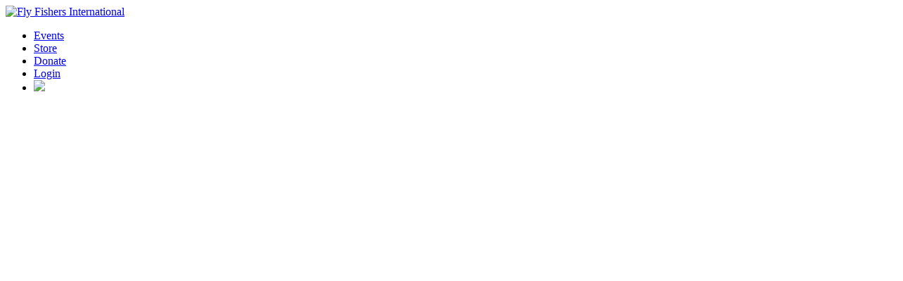

--- FILE ---
content_type: text/html; charset=utf-8
request_url: https://www.flyfishersinternational.org/Get-Involved/Casting-Instructor-Certification/Overview
body_size: 148112
content:
<!DOCTYPE html>
<html  lang="en-US">
<head id="Head"><meta content="text/html; charset=UTF-8" http-equiv="Content-Type" />
<meta name="REVISIT-AFTER" content="1 DAYS" />
<meta name="RATING" content="GENERAL" />
<meta name="RESOURCE-TYPE" content="DOCUMENT" />
<meta content="text/javascript" http-equiv="Content-Script-Type" />
<meta content="text/css" http-equiv="Content-Style-Type" />


<script src="https://www.googleoptimize.com/optimize.js?id=OPT-NNSSG63"></script>

<!-- Global site tag (gtag.js) - Google Ads: 10776686230 --> <script async src="https://www.googletagmanager.com/gtag/js?id=AW-10776686230"></script> <script> window.dataLayer = window.dataLayer || []; function gtag(){dataLayer.push(arguments);} gtag('js', new Date()); gtag('config', 'AW-10776686230'); </script> 
<!-- Event snippet for Website traffic conversion page --> <script> gtag('event', 'conversion', {'send_to': 'AW-10776686230/EZOoCKOxwfgCEJbd3JIo'}); </script> 

<!-- Google tag (gtag.js) --> <script async src="https://www.googletagmanager.com/gtag/js?id=G-M201JN1ERN"></script> <script>   window.dataLayer = window.dataLayer || [];   function gtag(){dataLayer.push(arguments);}   gtag('js', new Date());   gtag('config', 'G-M201JN1ERN'); </script>

<title>
	Casting Instructor Certification Overview
</title><meta id="MetaDescription" name="description" content="Fly Fishers International began offering the Casting Instructor Certification Program (CICP) in 1992.  Casting Instructor Certificate Program can help you become a better casting instructor with increased casting proficiency and teaching ability." /><meta id="MetaKeywords" name="keywords" content="Casting Instructor, Certified Instructor, Casting Instructor Certification Program" /><meta id="MetaRobots" name="robots" content="INDEX, FOLLOW" /><link href="/DesktopModules/Revindex.Dnn.RevindexImpersonator/module.css?cdv=957" type="text/css" rel="stylesheet"/><link href="/Resources/Search/SearchSkinObjectPreview.css?cdv=957" type="text/css" rel="stylesheet"/><link href="/Portals/0/portal.css?cdv=957" type="text/css" rel="stylesheet"/><link href="/Portals/_default/skins/ffi2020/css/all.min.css?cdv=957" type="text/css" rel="stylesheet"/><link href="/DesktopModules/EasyDNNnews/static/rateit/css/rateit.css?cdv=957" type="text/css" rel="stylesheet"/><link href="/Portals/_default/skins/ffi2020/css/style.min.css?cdv=957" type="text/css" rel="stylesheet"/><link href="/Portals/_default/skins/ffi2020/css/overrides.css?v=1.0.4&amp;cdv=957" type="text/css" rel="stylesheet"/><link href="/Portals/_default/skins/ffi2020/js/jquery.fancybox.min.css?cdv=957" type="text/css" rel="stylesheet"/><script src="/DesktopModules/EasyDNNNews/static/eds_jquery/eds_jq.js?cdv=957" type="text/javascript"></script><script src="/Resources/libraries/jQuery/03_07_01/jquery.js?cdv=957" type="text/javascript"></script><script src="/Resources/libraries/jQuery-Migrate/03_04_01/jquery-migrate.js?cdv=957" type="text/javascript"></script><script src="/Resources/libraries/jQuery-UI/01_13_03/jquery-ui.min.js?cdv=957" type="text/javascript"></script><script type="text/javascript" src="https://cdn.weglot.com/weglot.min.js"></script>
<script>
    Weglot.initialize({
        api_key: 'wg_484e39db4003cfde8891d79402dda19f6'
    });
</script>
<link rel='icon' href='/Portals/0/Images/FFI_favicon.ico?ver=c4kYraJHRpMXtWkGP9fVpw%3d%3d' type='image/x-icon' /><meta name="eds__GmapsInitData" content="{&quot;instanceGlobal&quot;:&quot;EasyDnnSolutions1_1_instance&quot;,&quot;google&quot;:{&quot;maps&quot;:{&quot;api&quot;:{&quot;key&quot;:&quot;&quot;,&quot;libraries&quot;:[&quot;geometry&quot;,&quot;places&quot;]}}}}" />     
        
			    <script type="text/javascript">
			      var _gaq = _gaq || [];
			      _gaq.push(['_setAccount', 'UA-22816459-1']);
			      _gaq.push(['_trackPageview']);
			 
			      (function() {
				    var ga = document.createElement('script'); ga.type = 'text/javascript'; ga.async = true;
				    ga.src = ('https:' == document.location.protocol ? 'https://ssl' : 'http://www') + '.google-analytics.com/ga.js';
				    var s = document.getElementsByTagName('script')[0]; s.parentNode.insertBefore(ga, s);
			      })();
			    </script>
        
		  <meta name="viewport" content="width=device-width, initial-scale=1.0" /></head>
<body id="Body">

    <form method="post" action="/Get-Involved/Casting-Instructor-Certification/Overview" id="Form" enctype="multipart/form-data">
<div class="aspNetHidden">
<input type="hidden" name="__EVENTTARGET" id="__EVENTTARGET" value="" />
<input type="hidden" name="__EVENTARGUMENT" id="__EVENTARGUMENT" value="" />
<input type="hidden" name="__VIEWSTATE" id="__VIEWSTATE" value="GJFX0csCtzSbxm+0yNc03XQeU59i+oWNsEwqaUfvQ6ACywBJPyYPGWqVyg8b4aDVu/u37Q3R+kMXy28+I2dBXZP6XPlhltmp+Bf32iZbpHgQ7GlGGmxKX8B0GxvGKfwbddWXrnvsVGqMJj2/Kaw1GzGWznbq14VSCcXqOE9F5VhiKvKyffPkNvf780sbkKNL1E2Fww==" />
</div>

<script type="text/javascript">
//<![CDATA[
var theForm = document.forms['Form'];
if (!theForm) {
    theForm = document.Form;
}
function __doPostBack(eventTarget, eventArgument) {
    if (!theForm.onsubmit || (theForm.onsubmit() != false)) {
        theForm.__EVENTTARGET.value = eventTarget;
        theForm.__EVENTARGUMENT.value = eventArgument;
        theForm.submit();
    }
}
//]]>
</script>


<script src="/WebResource.axd?d=pynGkmcFUV1lxRkQzsbdmWu3XTj6C8uRqbrt309z9EaF5uHKDxL97J0MT901&amp;t=638901361900000000" type="text/javascript"></script>


<script src="/ScriptResource.axd?d=NJmAwtEo3Io6U8C7Y3Yho1hxwxc-LkvrZW5uMfSWdAW975HGumynQGXDzTRhqpfhKyL-hvxs7axEy3RjoKOMcOAleWmc-KOgBDloTnwhoZU3O6nU0PiMGtCsjc2EY7QiNgetrg2&amp;t=5c0e0825" type="text/javascript"></script>
<script src="/ScriptResource.axd?d=dwY9oWetJoIHaXZWvlNC1osjcArMAcGWGpd9s35enrZ_A_crpi_le-r31a1QHTOYzTGYQ836nD6MWMzuVi-v5UMj8ZGncY5tORsl1X60fBMNCHsDZoBHj9kbHFBkiJBMIXPfLFzHGbQ837tn0&amp;t=5c0e0825" type="text/javascript"></script>
<div class="aspNetHidden">

	<input type="hidden" name="__VIEWSTATEGENERATOR" id="__VIEWSTATEGENERATOR" value="CA0B0334" />
</div><script src="/js/dnn.js?cdv=957" type="text/javascript"></script><script src="/js/dnn.modalpopup.js?cdv=957" type="text/javascript"></script><script src="/js/dnncore.js?cdv=957" type="text/javascript"></script><script src="/Resources/Search/SearchSkinObjectPreview.js?cdv=957" type="text/javascript"></script><script src="/DesktopModules/EasyDNNnews/static/rateit/js/jquery.rateit_2.2.js?cdv=957" type="text/javascript"></script><script src="/js/dnn.servicesframework.js?cdv=957" type="text/javascript"></script><script src="/DesktopModules/EasyDNNnews/static/EasyDnnSolutions/EasyDnnSolutions_1.1_2.2.js?cdv=957" type="text/javascript"></script>
<script type="text/javascript">
//<![CDATA[
Sys.WebForms.PageRequestManager._initialize('ScriptManager', 'Form', [], [], [], 1800, '');
//]]>
</script>

        
        
        

 


<!-- Your CSS -->
<!--CDF(Css|/Portals/_default/skins/ffi2020/css/all.min.css?cdv=957|DnnPageHeaderProvider|100)-->
<!--CDF(Css|/Portals/_default/skins/ffi2020/css/style.min.css?cdv=957|DnnPageHeaderProvider|110)-->
<!--CDF(Css|/Portals/_default/skins/ffi2020/css/overrides.css?v=1.0.4&cdv=957|DnnPageHeaderProvider|110)-->
<!--CDF(Css|/Portals/_default/skins/ffi2020/js/jquery.fancybox.min.css?cdv=957|DnnPageHeaderProvider|110)-->

<!-- Your JS -->
<!--CDF(Javascript|/Portals/_default/skins/ffi2020/js/bootstrap.bundle.min.js?cdv=957|DnnFormBottomProvider|110)-->
<!--CDF(Javascript|/Portals/_default/skins/ffi2020/js/jquery.fancybox.min.js?cdv=957|DnnFormBottomProvider|120)-->


<!-- Header/NavBar -->
<header class="bg-dark">
  <div class="container-fluid">
    <div class="container">
      <div class="row nav-main">
        <div class="col-6 col-sm-6 col-md-3 logo-container">
          <a id="dnn_dnnLOGO_hypLogo" title="Fly Fishers International" aria-label="Fly Fishers International" href="https://www.flyfishersinternational.org/"><img id="dnn_dnnLOGO_imgLogo" src="/Portals/0/header_logo.svg?ver=VHJtf2qw9NQn3S1L9S7oIw%3d%3d" alt="Fly Fishers International" /></a>
        </div>
        <div class="col-6 col-sm-6 col-md-9 text-right">
          <div class="row d-none d-sm-none d-md-none d-lg-block d-lg-block d-xl-block">
            <div class="col-md-12 user-controls">
              <ul> 
				
                <li class="donate"><a href="/Events">Events</a></li>
                <li class="donate"><a href="/Store">Store</a></li>
                <li class="donate"><a href="/donate">Donate</a></li>
                <li class="profile"><a id="dnn_dnnLogin_loginLink" title="Login" class="SkinObject" rel="nofollow" onclick="this.disabled=true;" href="https://www.flyfishersinternational.org/Member-Login?returnurl=%2fGet-Involved%2fCasting-Instructor-Certification%2fOverview">Login</a>
</li>
                
                <li class="socialLinks">
                  <a href="https://www.facebook.com/FlyFishersInternational/" target="_blank"><img class="social" src="/Portals/0/Images/Facebook_Logo_Primary-resized.png"/></a>
                  <a href="https://www.instagram.com/flyfishersinternational/" target="_blank"><svg class="social" xmlns="http://www.w3.org/2000/svg" viewBox="0 0 25 25"><style>.cls-1{fill:#fff;}</style><title>Instagram</title><path class="cls-1" d="M12.5,0C9.1,0,8.68,0,7.35.07a9.44,9.44,0,0,0-3,.59A6,6,0,0,0,2.1,2.1,6,6,0,0,0,.66,4.31a9.44,9.44,0,0,0-.59,3C0,8.68,0,9.1,0,12.5s0,3.82.07,5.15a9.44,9.44,0,0,0,.59,3A6,6,0,0,0,2.1,22.9a6,6,0,0,0,2.21,1.44,9.2,9.2,0,0,0,3,.58C8.68,25,9.1,25,12.5,25s3.82,0,5.15-.08a9.2,9.2,0,0,0,3-.58,6.39,6.39,0,0,0,3.65-3.65,9.2,9.2,0,0,0,.58-3c.07-1.33.08-1.76.08-5.15s0-3.82-.08-5.15a9.2,9.2,0,0,0-.58-3A6,6,0,0,0,22.9,2.1,6,6,0,0,0,20.69.66a9.44,9.44,0,0,0-3-.59C16.32,0,15.89,0,12.5,0m0,2.25c3.34,0,3.73,0,5.05.08a6.86,6.86,0,0,1,2.32.42,3.87,3.87,0,0,1,1.44.94,3.73,3.73,0,0,1,.93,1.44,6.55,6.55,0,0,1,.43,2.32c.06,1.32.08,1.71.08,5.05s0,3.73-.08,5.05a6.55,6.55,0,0,1-.43,2.32,3.81,3.81,0,0,1-.93,1.44,3.73,3.73,0,0,1-1.44.93,6.79,6.79,0,0,1-2.32.43c-1.32.06-1.71.08-5.05.08s-3.73,0-5-.08a6.79,6.79,0,0,1-2.32-.43,3.73,3.73,0,0,1-1.44-.93,3.81,3.81,0,0,1-.93-1.44,6.72,6.72,0,0,1-.44-2.32c0-1.32-.07-1.71-.07-5.05s0-3.73.07-5a6.72,6.72,0,0,1,.44-2.32,3.73,3.73,0,0,1,.93-1.44,3.87,3.87,0,0,1,1.44-.94,6.86,6.86,0,0,1,2.32-.42c1.32-.07,1.71-.08,5.05-.08"/><path class="cls-1" d="M12.5,16.67a4.17,4.17,0,1,1,4.17-4.17,4.17,4.17,0,0,1-4.17,4.17m0-10.59a6.42,6.42,0,1,0,6.42,6.42A6.41,6.41,0,0,0,12.5,6.08"/><path class="cls-1" d="M20.67,5.83a1.5,1.5,0,1,1-1.5-1.5,1.5,1.5,0,0,1,1.5,1.5"/></svg></a>
                  <a href="https://twitter.com/flyfishersintl" target="_blank"><img class="social" src="/Portals/0/Images/x-logo-white-resized.png"/></a>
                </li>
                <li class="siteSearch"><span id="dnn_search_ClassicSearch">
    
    
    <span class="searchInputContainer" data-moreresults="See More Results" data-noresult="No Results Found">
        <input name="dnn$search$txtSearch" type="text" maxlength="255" size="20" id="dnn_search_txtSearch" class="NormalTextBox" aria-label="Search" autocomplete="off" placeholder="Search..." />
        <a class="dnnSearchBoxClearText" title="Clear search text"></a>
    </span>
    <a id="dnn_search_cmdSearch" class="SkinObject" href="javascript:__doPostBack(&#39;dnn$search$cmdSearch&#39;,&#39;&#39;)"><i class='fas fa-search'></i></a>
</span>


<script type="text/javascript">
    $(function() {
        if (typeof dnn != "undefined" && typeof dnn.searchSkinObject != "undefined") {
            var searchSkinObject = new dnn.searchSkinObject({
                delayTriggerAutoSearch : 400,
                minCharRequiredTriggerAutoSearch : 2,
                searchType: 'S',
                enableWildSearch: true,
                cultureCode: 'en-US',
                portalId: -1
                }
            );
            searchSkinObject.init();
            
            
            // attach classic search
            var siteBtn = $('#dnn_search_SiteRadioButton');
            var webBtn = $('#dnn_search_WebRadioButton');
            var clickHandler = function() {
                if (siteBtn.is(':checked')) searchSkinObject.settings.searchType = 'S';
                else searchSkinObject.settings.searchType = 'W';
            };
            siteBtn.on('change', clickHandler);
            webBtn.on('change', clickHandler);
            
            
        }
    });
</script>
</li>
              </ul>
            </div>
          </div>
          <!-- old spot for nav row-->
        </div>
      </div>
      <div class="row menu-row">
        <div class="col-12" style="margin-top:-20px;">
          <button class="navbar-toggler d-lg-none p-0 ml-3 collapse-button" type="button" 
            id="mobileNavButton"
            aria-controls="menu" aria-expanded="true" aria-label="Toggle docs navigation"><svg xmlns="http://www.w3.org/2000/svg" width="30" height="30" viewBox="0 0 30 30" role="img" focusable="false"><title>Menu</title><path stroke="currentColor" stroke-linecap="round" stroke-miterlimit="10" stroke-width="2" d="M4 7h22M4 15h22M4 23h22"></path></svg>
          </button>
          
          
          <nav id="navItems" class="navitemsdesktop">
                <ul class="nav" id="navigation">
        <li class="nav-item">
            <div class="btn-group">
                <a href="https://www.flyfishersinternational.org/Support-FFI" class="nav-link" data-subnav="962" data-tabid="962">Support FFI</a>
                
            </div>
                            <ul class="d-lg-none" style="display:none" data-parent="962">
                        <li class="nav-item ">
                <a href="https://www.flyfishersinternational.org/Support-FFI/Join-Renew" class="split">Join/Renew</a>

                <ul class="">
                            <li class="nav-item ">
                <a href="https://www.flyfishersinternational.org/Support-FFI/Join-Renew/Join" class="">Join</a>

        </li>
        <li class="nav-item ">
                <a href="https://www.flyfishersinternational.org/renew" class="">Renew Membership</a>

        </li>
        <li class="nav-item ">
                <a href="https://www.flyfishersinternational.org/Member-Login" class="">Update Information</a>

        </li>
        <li class="nav-item ">
                <a href="https://www.flyfishersinternational.org/Support-FFI/Join-Renew/Member-Benefits" class="split">Member Benefits</a>

                <ul class="">
                            <li class="nav-item ">
                <a href="https://www.flyfishersinternational.org/Support-FFI/Join-Renew/Member-Benefits/Fly-Fishing-Discounts" class="">Fly Fishing Discounts</a>

        </li>

                </ul>
        </li>
        <li class="nav-item ">
                <a href="https://www.flyfishersinternational.org/Support-FFI/Join-Renew/Guides-Outfitters-Association" class="">Guides &amp; Outfitters Association</a>

        </li>
        <li class="nav-item ">
                <a href="https://www.flyfishersinternational.org/Support-FFI/Join-Renew/Business-Members" class="">Business Members</a>

        </li>
        <li class="nav-item ">
                <a href="https://www.flyfishersinternational.org/Support-FFI/Join-Renew/Become-an-FFI-Club" class="split">Become an FFI Club</a>

                <ul class="">
                            <li class="nav-item ">
                <a href="https://www.flyfishersinternational.org/Support-FFI/Join-Renew/Become-an-FFI-Club/FFI-Charter-Club" class="">FFI Charter Club</a>

        </li>
        <li class="nav-item ">
                <a href="https://www.flyfishersinternational.org/Support-FFI/Join-Renew/Become-an-FFI-Club/Affiliate-Club" class="">Affiliate Club</a>

        </li>
        <li class="nav-item ">
                <a href="https://www.flyfishersinternational.org/Support-FFI/Join-Renew/Become-an-FFI-Club/International-Affiliate-Club" class="">International Affiliate Club</a>

        </li>

                </ul>
        </li>

                </ul>
        </li>
        <li class="nav-item ">
                <a href="https://www.flyfishersinternational.org/Support-FFI/Donate" class="split">Donate</a>

                <ul class="">
                            <li class="nav-item ">
                <a href="https://secure.qgiv.com/for/flfisint/" class="">One-time Donation</a>

        </li>
        <li class="nav-item ">
                <a href="https://www.flyfishersinternational.org/Support-FFI/Donate/Presidents-Club" class="">President&#39;s Club</a>

        </li>
        <li class="nav-item ">
                <a href="https://www.flyfishersinternational.org/Support-FFI/Donate/Legacy-Circle" class="">Legacy Circle</a>

        </li>
        <li class="nav-item ">
                <a href="https://www.flyfishersinternational.org/FFI1K" class="">1000 Stewards</a>

        </li>

                </ul>
        </li>

                </ul>
        </li>
        <li class="nav-item">
            <div class="btn-group">
                <a href="https://www.flyfishersinternational.org/Conservation/Overview" class="nav-link" data-subnav="104" data-tabid="104">Conservation</a>
                
            </div>
                            <ul class="d-lg-none" style="display:none" data-parent="104">
                        <li class="nav-item ">
                <a href="https://www.flyfishersinternational.org/Conservation/Overview" class="">Overview</a>

        </li>
        <li class="nav-item ">
                <a href="https://www.flyfishersinternational.org/Conservation/Projects-Programs" class="split">Projects &amp; Programs</a>

                <ul class="">
                            <li class="nav-item ">
                <a href="https://www.flyfishersinternational.org/Conservation/Projects-Programs/Conservation-Grants" class="">Conservation Grants</a>

        </li>
        <li class="nav-item ">
                <a href="https://www.flyfishersinternational.org/Conservation/Projects-Programs/Conservation-Scholarship" class="">Conservation Scholarship</a>

        </li>
        <li class="nav-item ">
                <a href="https://www.flyfishersinternational.org/Conservation/Projects-Programs/Basscatch" class="">Basscatch</a>

        </li>
        <li class="nav-item ">
                <a href="https://www.flyfishersinternational.org/Conservation/Projects-Programs/Whitlock-Vibert-Box" class="">Whitlock-Vibert Box</a>

        </li>
        <li class="nav-item ">
                <a href="https://www.flyfishersinternational.org/Conservation/Projects-Programs/Monofilament-Recycling" class="">Monofilament Recycling</a>

        </li>
        <li class="nav-item ">
                <a href="https://www.flyfishersinternational.org/Conservation/Projects-Programs/Cuttcatch" class="">Cuttcatch</a>

        </li>

                </ul>
        </li>
        <li class="nav-item ">
                <a href="https://www.flyfishersinternational.org/Conservation/Conservation-Education" class="split">Conservation Education</a>

                <ul class="">
                            <li class="nav-item ">
                <a href="https://www.flyfishersinternational.org/Conservation/Conservation-Education/Conservation-the-Fly-Fisher" class="">Conservation &amp; the Fly Fisher</a>

        </li>
        <li class="nav-item ">
                <a href="https://www.flyfishersinternational.org/Conservation/Conservation-Education/Personal-Conservation" class="">Personal Conservation</a>

        </li>
        <li class="nav-item ">
                <a href="https://www.flyfishersinternational.org/Conservation/Conservation-Education/Soft-Release" class="">Soft Release</a>

        </li>

                </ul>
        </li>
        <li class="nav-item ">
                <a href="https://www.flyfishersinternational.org/Conservation/Conservation-Actions" class="split">Conservation Actions</a>

                <ul class="">
                            <li class="nav-item ">
                <a href="https://www.flyfishersinternational.org/Conservation/Conservation-Actions/Protect-Bristol-Bay" class="">Protect Bristol Bay</a>

        </li>
        <li class="nav-item ">
                <a href="https://www.flyfishersinternational.org/Conservation/Conservation-Actions/Save-the-Boundary-Waters" class="">Save the Boundary Waters</a>

        </li>
        <li class="nav-item ">
                <a href="https://www.flyfishersinternational.org/Conservation/Conservation-Actions/Climate-Change" class="">Climate Change</a>

        </li>
        <li class="nav-item ">
                <a href="https://www.flyfishersinternational.org/Conservation/Conservation-Actions/Conservation-Legislation" class="">Conservation Legislation</a>

        </li>
        <li class="nav-item ">
                <a href="https://www.flyfishersinternational.org/Conservation/Conservation-Actions/Everglades-Restoration" class="">Everglades Restoration</a>

        </li>
        <li class="nav-item ">
                <a href="https://www.flyfishersinternational.org/Conservation/Conservation-Actions/Mining-Issues" class="">Mining Issues</a>

        </li>
        <li class="nav-item ">
                <a href="https://www.flyfishersinternational.org/Conservation/Conservation-Actions/Public-Lands-and-Waters-Issues" class="">Public Lands and Waters Issues</a>

        </li>
        <li class="nav-item ">
                <a href="https://www.flyfishersinternational.org/Conservation/Conservation-Actions/Saltwater-and-Marine-Fisheries-Issues" class="">Saltwater and Marine Fisheries Issues</a>

        </li>
        <li class="nav-item ">
                <a href="https://www.flyfishersinternational.org/Conservation/Conservation-Actions/State-Specific-Issues" class="">State Specific Issues</a>

        </li>
        <li class="nav-item ">
                <a href="https://www.flyfishersinternational.org/Conservation/Conservation-Actions/Warmwater-Fisheries-Issues" class="">Warmwater Fisheries Issues</a>

        </li>
        <li class="nav-item ">
                <a href="https://www.flyfishersinternational.org/Conservation/Conservation-Actions/Steelhead-and-Salmon-Issues" class="">Steelhead and Salmon Issues</a>

        </li>

                </ul>
        </li>
        <li class="nav-item ">
                <a href="https://www.flyfishersinternational.org/Conservation/Guiding-Principles" class="split">Guiding Principles</a>

                <ul class="">
                            <li class="nav-item ">
                <a href="https://www.flyfishersinternational.org/Conservation/Guiding-Principles/Conservation-Policy-Plan" class="">Conservation Policy Plan</a>

        </li>
        <li class="nav-item ">
                <a href="https://www.flyfishersinternational.org/Conservation/Guiding-Principles/Public-Lands-and-Waters" class="">Public Lands and Waters</a>

        </li>
        <li class="nav-item ">
                <a href="https://www.flyfishersinternational.org/Conservation/Guiding-Principles/New-Conservation-Paradigm" class="">New Conservation Paradigm</a>

        </li>
        <li class="nav-item ">
                <a href="https://www.flyfishersinternational.org/Conservation/Guiding-Principles/Climate-Change" class="">Climate Change</a>

        </li>
        <li class="nav-item ">
                <a href="https://www.flyfishersinternational.org/Conservation/Guiding-Principles/Fishable-Waters" class="">Fishable Waters</a>

        </li>
        <li class="nav-item ">
                <a href="https://www.flyfishersinternational.org/Conservation/Guiding-Principles/Invasive-Species" class="">Invasive Species</a>

        </li>
        <li class="nav-item ">
                <a href="https://www.flyfishersinternational.org/Conservation/Guiding-Principles/Native-Fish" class="">Native Fish</a>

        </li>
        <li class="nav-item ">
                <a href="https://www.flyfishersinternational.org/Conservation/Guiding-Principles/Native-Fish-Conservation-Area" class="">Native Fish Conservation Area</a>

        </li>
        <li class="nav-item ">
                <a href="https://www.flyfishersinternational.org/Conservation/Guiding-Principles/Responsible-Fishing-Practices" class="">Responsible Fishing Practices</a>

        </li>

                </ul>
        </li>
        <li class="nav-item ">
                <a href="https://www.flyfishersinternational.org/Conservation/Conservation-Partners" class="">Conservation Partners</a>

        </li>
        <li class="nav-item ">
                <a href="https://www.flyfishersinternational.org/Conservation/Conservation-Committee" class="">Conservation Committee</a>

        </li>

                </ul>
        </li>
        <li class="nav-item">
            <div class="btn-group">
                <a href="https://www.flyfishersinternational.org/Learn-About-Fly-Fishing/Overview" class="nav-link" data-subnav="952" data-tabid="952">Learn About Fly Fishing</a>
                
            </div>
                            <ul class="d-lg-none" style="display:none" data-parent="952">
                        <li class="nav-item ">
                <a href="https://www.flyfishersinternational.org/Learn-About-Fly-Fishing/Overview" class="">Overview</a>

        </li>
        <li class="nav-item ">
                <a href="https://www.flyfishersinternational.org/Learn-About-Fly-Fishing/Learn-to-Fly-Fish" class="split">Learn to Fly Fish</a>

                <ul class="">
                            <li class="nav-item ">
                <a href="https://www.flyfishersinternational.org/Learn-About-Fly-Fishing/Learn-to-Fly-Fish#Introduction" class="">Introduction</a>

        </li>
        <li class="nav-item ">
                <a href="https://www.flyfishersinternational.org/Learn-About-Fly-Fishing/Learn-to-Fly-Fish#GetStarted" class="">Let&#39;s Get Started</a>

        </li>
        <li class="nav-item ">
                <a href="https://www.flyfishersinternational.org/Learn-About-Fly-Fishing/Learn-to-Fly-Fish#FlyShop" class="">Meet at the Fly Shop</a>

        </li>
        <li class="nav-item ">
                <a href="https://www.flyfishersinternational.org/Learn-About-Fly-Fishing/Fish" class="">Time to Fish</a>

        </li>
        <li class="nav-item ">
                <a href="https://www.flyfishersinternational.org/Learn-About-Fly-Fishing/Learn-to-Fly-Fish#MeetOthers" class="">Meet Others</a>

        </li>

                </ul>
        </li>
        <li class="nav-item ">
                <a href="https://www.flyfishersinternational.org/Learn-About-Fly-Fishing/Fly-Fishing-Fundamentals" class="split">Fly Fishing Fundamentals</a>

                <ul class="">
                            <li class="nav-item ">
                <a href="https://www.flyfishersinternational.org/Learn-About-Fly-Fishing/Fly-Fishing-Fundamentals/Introduction-to-Fly-Fishing" class="">Introduction to Fly Fishing</a>

        </li>

                </ul>
        </li>
        <li class="nav-item ">
                <a href="https://www.flyfishersinternational.org/FFI-Online" class="split">FFI Online</a>

                <ul class="">
                            <li class="nav-item ">
                <a href="https://www.youtube.com/user/fedflyfishers/playlists" class="">Previous Webcasts</a>

        </li>

                </ul>
        </li>
        <li class="nav-item ">
                <a href="https://www.flyfishersinternational.org/Learn-About-Fly-Fishing/Special-Topics" class="split">Special Topics</a>

                <ul class="">
                            <li class="nav-item ">
                <a href="https://www.flyfishersinternational.org/Learn-About-Fly-Fishing/Special-Topics/Knots-Rigging" class="">Knots &amp; Rigging</a>

        </li>
        <li class="nav-item ">
                <a href="https://www.flyfishersinternational.org/Learn-About-Fly-Fishing/Special-Topics/Safety-Etiquette" class="">Safety &amp; Etiquette</a>

        </li>
        <li class="nav-item ">
                <a href="https://www.flyfishersinternational.org/Learn-About-Fly-Fishing/Special-Topics/Saltwater-Fly-Fishing" class="">Saltwater Fly Fishing</a>

        </li>
        <li class="nav-item ">
                <a href="https://www.flyfishersinternational.org/Learn-About-Fly-Fishing/Special-Topics/Freshwater-Behavior" class="">Freshwater Behavior</a>

        </li>

                </ul>
        </li>
        <li class="nav-item ">
                <a href="https://www.flyfishersinternational.org/Learn-About-Fly-Fishing/Books-Videos-More" class="">Books, Videos &amp; More</a>

        </li>
        <li class="nav-item ">
                <a href="https://www.flyfishersinternational.org/Learn-About-Fly-Fishing/Code-of-Angling-Ethics" class="">Code of Angling Ethics</a>

        </li>
        <li class="nav-item ">
                <a href="https://www.flyfishersinternational.org/Learn-About-Fly-Fishing/Fly-Fishing-Glossary" class="">Fly Fishing Glossary</a>

        </li>
        <li class="nav-item ">
                <a href="https://www.flyfishersinternational.org/Learn-About-Fly-Fishing/Events/Events-Overview" class="">Events</a>

        </li>
        <li class="nav-item ">
                <a href="https://www.flyfishersinternational.org/Fly-Casting-Education" class="">Fly Casting Education</a>

        </li>
        <li class="nav-item ">
                <a href="https://www.flyfishersinternational.org/Fly-Tying-Group/Fly-Tying-Education" class="">Fly Tying Education</a>

        </li>
        <li class="nav-item ">
                <a href="https://www.flyfishersinternational.org/Learn-About-Fly-Fishing/Kids-Teaching-Kids" class="split">Kids Teaching Kids</a>

                <ul class="">
                            <li class="nav-item ">
                <a href="https://www.flyfishersinternational.org/Learn-About-Fly-Fishing/Kids-Teaching-Kids#WhatIs" class="">What is Fly Fishing?</a>

        </li>
        <li class="nav-item ">
                <a href="https://www.flyfishersinternational.org/Learn-About-Fly-Fishing/Kids-Teaching-Kids#ReadingWater" class="">Reading Water</a>

        </li>
        <li class="nav-item ">
                <a href="https://www.flyfishersinternational.org/Learn-About-Fly-Fishing/Kids-Teaching-Kids#BasicCasting" class="">Basic Casting</a>

        </li>
        <li class="nav-item ">
                <a href="https://www.flyfishersinternational.org/Learn-About-Fly-Fishing/Kids-Teaching-Kids#FlyBasics" class="">Fly Basics</a>

        </li>
        <li class="nav-item ">
                <a href="https://www.flyfishersinternational.org/Learn-About-Fly-Fishing/Kids-Teaching-Kids#HandlingFish" class="">Handling Fish</a>

        </li>
        <li class="nav-item ">
                <a href="https://www.flyfishersinternational.org/Learn-About-Fly-Fishing/Kids-Teaching-Kids#EnvironmentalCare" class="">Environmental Care</a>

        </li>
        <li class="nav-item ">
                <a href="https://www.flyfishersinternational.org/Learn-About-Fly-Fishing/Kids-Teaching-Kids#PurchasingGear" class="">Purchasing Gear</a>

        </li>
        <li class="nav-item ">
                <a href="https://www.flyfishersinternational.org/Learn-About-Fly-Fishing/Kids-Teaching-Kids#ResponsibleAngling" class="">Responsible Angling</a>

        </li>
        <li class="nav-item ">
                <a href="https://www.flyfishersinternational.org/Learn-About-Fly-Fishing/Kids-Teaching-Kids#GearingUp" class="">Gearing Up</a>

        </li>
        <li class="nav-item ">
                <a href="https://www.flyfishersinternational.org/Learn-About-Fly-Fishing/Kids-Teaching-Kids#Knots" class="">Knots</a>

        </li>

                </ul>
        </li>
        <li class="nav-item ">
                <a href="https://www.flyfishersinternational.org/Learn-About-Fly-Fishing/Youth-Education" class="split">Youth Education</a>

                <ul class="">
                            <li class="nav-item ">
                <a href="https://www.flyfishersinternational.org/Learn-About-Fly-Fishing/Youth-Education/Scouting-America-Merit" class="">Scouting America Merit</a>

        </li>
        <li class="nav-item ">
                <a href="https://www.flyfishersinternational.org/Learn-About-Fly-Fishing/Youth-Education/Lewis-Clark-Expedition" class="">Lewis &amp; Clark Expedition</a>

        </li>

                </ul>
        </li>

                </ul>
        </li>
        <li class="nav-item">
            <div class="btn-group">
                <a href="https://www.flyfishersinternational.org/Fly-Casting-Education" class="nav-link" data-subnav="1268" data-tabid="1268">Fly Casting Education</a>
                
            </div>
                            <ul class="d-lg-none" style="display:none" data-parent="1268">
                        <li class="nav-item ">
                <a href="https://www.flyfishersinternational.org/Fly-Casting-Education/Find-Instructor-Mentor-or-Examiner" class="">Find Instructor, Mentor, or Examiner</a>

        </li>
        <li class="nav-item ">
                <a href="https://www.flyfishersinternational.org/Fly-Casting-Education/Casting-Education" class="split">Casting Education</a>

                <ul class="">
                            <li class="nav-item ">
                <a href="/Fly-Casting-Education/Casting-Education" class="">Overview</a>

        </li>
        <li class="nav-item ">
                <a href="/Fly-Casting-Education/Casting-Education/Learn-to-Cast-and-More-Casting-Skills-Videos#LearnToCast" class="">Learn to Cast</a>

        </li>
        <li class="nav-item ">
                <a href="/Fly-Casting-Education/Casting-Education/Learn-to-Cast-and-More-Casting-Skills-Videos#MoreCastingSkills" class="">More Casting Skills</a>

        </li>
        <li class="nav-item ">
                <a href="/Fly-Casting-Education/Casting-Education#CastingSkillsPrograms" class="">Casting Skills Programs</a>

        </li>
        <li class="nav-item ">
                <a href="/Fly-Casting-Education/Casting-Education#FlyCastingVideos" class="">Fly Casting Skills Videos</a>

        </li>
        <li class="nav-item ">
                <a href="https://www.flyfishersinternational.org/Fly-Casting-Education/Casting-Education/Fly-Casting-Mechanics-Videos" class="">Fly Casting Mechanics Videos</a>

        </li>

                </ul>
        </li>
        <li class="nav-item ">
                <a href="https://www.flyfishersinternational.org/Fly-Casting-Education/About-FCEP" class="split">About FCEP</a>

                <ul class="">
                            <li class="nav-item ">
                <a href="/Fly-Casting-Education/About-FCEP" class="">Overview</a>

        </li>
        <li class="nav-item ">
                <a href="https://www.flyfishersinternational.org/Fly-Casting-Education/About-FCEP/FCEP-Events-Calendar" class="">FCEP Events Calendar</a>

        </li>
        <li class="nav-item ">
                <a href="/Fly-Casting-Education/About-FCEP#FCEPAdministrativeLinks" class="">FCEP Administrative Links</a>

        </li>
        <li class="nav-item ">
                <a href="https://www.flyfishersinternational.org/Fly-Casting-Education/About-FCEP/FCEP-Contact-Us" class="">FCEP Contact Us</a>

        </li>

                </ul>
        </li>
        <li class="nav-item ">
                <a href="https://www.flyfishersinternational.org/Fly-Casting-Education/Become-a-Certified-Instructor" class="split">Become a Certified Instructor</a>

                <ul class="">
                            <li class="nav-item ">
                <a href="/Fly-Casting-Education/Become-a-Certified-Instructor" class="">Overview</a>

        </li>
        <li class="nav-item ">
                <a href="/Fly-Casting-Education/Become-a-Certified-Instructor/Casting-Instructor-Certification-Resources" class="">Casting Instructor (Single Hand)</a>

        </li>
        <li class="nav-item ">
                <a href="/Fly-Casting-Education/Become-a-Certified-Instructor/Master-Casting-Instructor-Certification-Resources" class="">Master Casting Instructor (Single Hand)</a>

        </li>
        <li class="nav-item ">
                <a href="/Fly-Casting-Education/Become-a-Certified-Instructor/Two-Hand-Casting-Instructor-Certification-Resources" class="">Two Hand Casting Instructor</a>

        </li>
        <li class="nav-item ">
                <a href="/Fly-Casting-Education/Become-a-Certified-Instructor/Two-Hand-Master-Casting-Instructor-Certification-Resources" class="">Two Hand Master Casting Instructor</a>

        </li>

                </ul>
        </li>
        <li class="nav-item ">
                <a href="https://www.flyfishersinternational.org/Fly-Casting-Education/FFI-Fly-Casting-Definitions" class="">FFI Fly Casting Definitions</a>

        </li>
        <li class="nav-item ">
                <a href="https://www.flyfishersinternational.org/Fly-Casting-Education/The-Loop-Journal" class="">The Loop Journal</a>

        </li>
        <li class="nav-item ">
                <a href="https://www.flyfishersinternational.org/Fly-Casting-Education/Resources-for-Teaching" class="split">Resources for Teaching</a>

                <ul class="">
                            <li class="nav-item ">
                <a href="/Fly-Casting-Education/Resources-for-Teaching" class="">Overview</a>

        </li>
        <li class="nav-item ">
                <a href="/Fly-Casting-Education/Resources-for-Teaching#ContinuingEducation" class="">Continuing Education</a>

        </li>
        <li class="nav-item ">
                <a href="/Fly-Casting-Education/Resources-for-Teaching#LessonPlans" class="">Lesson Plans</a>

        </li>

                </ul>
        </li>
        <li class="nav-item ">
                <a href="https://www.flyfishersinternational.org/Fly-Casting-Education/Resources-for-Mentors-and-Examiners" class="split">Resources for Mentors and Examiners</a>

                <ul class="">
                            <li class="nav-item ">
                <a href="/Fly-Casting-Education/Resources-for-Mentors-and-Examiners" class="">Overview</a>

        </li>
        <li class="nav-item ">
                <a href="/Fly-Casting-Education/Resources-for-Mentors-and-Examiners#MentoringResources" class="">Mentoring Resources</a>

        </li>
        <li class="nav-item ">
                <a href="/Fly-Casting-Education/Resources-for-Mentors-and-Examiners#ExaminerResources" class="">Examiner Resources</a>

        </li>
        <li class="nav-item ">
                <a href="/Fly-Casting-Education/Resources-for-Mentors-and-Examiners#DocumentsForExaminers" class="">Documents for Examiners</a>

        </li>

                </ul>
        </li>

                </ul>
        </li>
        <li class="nav-item">
            <div class="btn-group">
                <a href="https://www.flyfishersinternational.org/Fly-Tying-Group" class="nav-link" data-subnav="777" data-tabid="777">Fly Tying Group</a>
                
            </div>
                            <ul class="d-lg-none" style="display:none" data-parent="777">
                        <li class="nav-item ">
                <a href="https://www.flyfishersinternational.org/Fly-Tying-Group/Join-FTG" class="">Join FTG</a>

        </li>
        <li class="nav-item ">
                <a href="https://www.flyfishersinternational.org/Resources/Connect-with-FFI-Members/Fly-Tiers" class="">Find a Fly Tier</a>

        </li>
        <li class="nav-item ">
                <a href="https://www.flyfishersinternational.org/Fly-Tying-Group/Fly-Tying-Video-Library" class="">Fly Tying Video Library</a>

        </li>
        <li class="nav-item ">
                <a href="https://www.flyfishersinternational.org/Fly-Tying-Group/Fly-Tying-Education" class="split">Fly Tying Education</a>

                <ul class="">
                            <li class="nav-item ">
                <a href="https://www.flyfishersinternational.org/Fly-Tying-Group/Fly-Tying-Education/Introduction-to-Fly-Tying" class="">Introduction to Fly Tying</a>

        </li>
        <li class="nav-item ">
                <a href="https://www.flyfishersinternational.org/Fly-Tying-Group/Fly-Tying-Education/Beginner-Fly-Tying-Manual" class="">Beginner Fly Tying Manual</a>

        </li>
        <li class="nav-item ">
                <a href="https://www.flyfishersinternational.org/Fly-Tying-Group/Fly-Tying-Education/Saltwater-Fly-Tying-Manual" class="">Saltwater Fly Tying Manual</a>

        </li>
        <li class="nav-item ">
                <a href="https://www.flyfishersinternational.org/Fly-Tying-Group/Fly-Tying-Education/Additional-Fly-Tying-Manuals" class="">Additional Fly Tying Manuals</a>

        </li>
        <li class="nav-item ">
                <a href="https://www.flyfishersinternational.org/Fly-Tying-Group/Fly-Tying-Skills-Award-Program" class="">Skills Award Program</a>

        </li>
        <li class="nav-item ">
                <a href="https://www.flyfishersinternational.org/Fly-Tying-Group/Fly-Tying-Video-Library" class="">Video Library</a>

        </li>

                </ul>
        </li>
        <li class="nav-item ">
                <a href="https://www.flyfishersinternational.org/Fly-Tying-Group/Buz-Buszek-Library" class="">Buz Buszek Library</a>

        </li>
        <li class="nav-item ">
                <a href="https://www.flyfishersinternational.org/Fly-Tying-Group/Fly-of-the-Month" class="">Fly of the Month</a>

        </li>
        <li class="nav-item ">
                <a href="https://www.flyfishersinternational.org/Fly-Tying-Group/Whip-Finish-Journal" class="">Whip Finish Journal</a>

        </li>
        <li class="nav-item ">
                <a href="https://www.flyfishersinternational.org/Fly-Tying-Group/Fly-Tying-Skills-Award-Program" class="">Fly Tying Skills Award Program</a>

        </li>
        <li class="nav-item ">
                <a href="https://www.flyfishersinternational.org/Fly-Tying-Group/Fly-Tying-Instructor-Program" class="">Fly Tying Instructor Program</a>

        </li>
        <li class="nav-item ">
                <a href="https://www.flyfishersinternational.org/Connect" class="">FTG Forum</a>

        </li>
        <li class="nav-item ">
                <a href="https://www.flyfishersinternational.org/Fly-Tying-Group/FTG-Grant" class="">FTG Grant</a>

        </li>
        <li class="nav-item ">
                <a href="https://www.flyfishersinternational.org/Fly-Tying-Group/Already-a-FTG-Member" class="">Already a FTG Member?</a>

        </li>

                </ul>
        </li>
        <li class="nav-item">
            <div class="btn-group">
                <a href="https://www.flyfishersinternational.org/FFI-Women-Connect/Overview" class="nav-link" data-subnav="926" data-tabid="926">FFI Women Connect</a>
                
            </div>
                            <ul class="d-lg-none" style="display:none" data-parent="926">
                        <li class="nav-item ">
                <a href="https://www.flyfishersinternational.org/FFI-Women-Connect/Overview" class="">Overview</a>

        </li>
        <li class="nav-item ">
                <a href="https://www.flyfishersinternational.org/Support-FFI/Join-Renew/Groups" class="">Join Women Connect</a>

        </li>
        <li class="nav-item ">
                <a href="https://www.flyfishersinternational.org/FFI-Women-Connect/Donate-to-FFIWC" class="">Donate to FFIWC</a>

        </li>
        <li class="nav-item ">
                <a href="https://www.flyfishersinternational.org/FFI-Women-Connect/FFIWC-Events" class="split">FFIWC Events</a>

                <ul class="">
                            <li class="nav-item ">
                <a href="https://www.flyfishersinternational.org/FFI-Women-Connect/FFIWC-Events/Annual-Fly-Casting-Workshop" class="">Annual Fly Casting Workshop</a>

        </li>

                </ul>
        </li>
        <li class="nav-item ">
                <a href="https://www.flyfishersinternational.org/FFI-Women-Connect/Newsletters" class="">Newsletters</a>

        </li>
        <li class="nav-item ">
                <a href="https://www.flyfishersinternational.org/FFI-Women-Connect/FFIWC-Photo-Contest" class="">FFIWC Photo Contest</a>

        </li>
        <li class="nav-item ">
                <a href="https://www.flyfishersinternational.org/FFI-Women-Connect/FFIWC-Programs" class="">FFIWC Programs</a>

        </li>

                </ul>
        </li>
        <li class="nav-item">
            <div class="btn-group">
                <a href="https://www.flyfishersinternational.org/Resources" class="nav-link" data-subnav="1425" data-tabid="1425">Resources</a>
                
            </div>
                            <ul class="d-lg-none" style="display:none" data-parent="1425">
                        <li class="nav-item ">
                <a href="https://www.flyfishersinternational.org/Resources/About-Us" class="split">About Us</a>

                <ul class="">
                            <li class="nav-item ">
                <a href="https://www.flyfishersinternational.org/Resources/About-Us/Board-of-Directors" class="split">Board of Directors</a>

                <ul class="">
                            <li class="nav-item ">
                <a href="https://www.flyfishersinternational.org/Resources/About-Us/Board-of-Directors/Organizational-Policies" class="">Organizational Policies</a>

        </li>
        <li class="nav-item ">
                <a href="https://www.flyfishersinternational.org/Resources/About-Us/Board-of-Directors/Contact" class="">Contact</a>

        </li>
        <li class="nav-item ">
                <a href="https://www.flyfishersinternational.org/Resources/About-Us/Board-of-Directors/Board-Nominations" class="">Board Nominations</a>

        </li>

                </ul>
        </li>
        <li class="nav-item ">
                <a href="https://www.flyfishersinternational.org/Resources/About-Us/Staff" class="">Staff</a>

        </li>
        <li class="nav-item ">
                <a href="https://www.flyfishersinternational.org/Resources/About-Us/Councils" class="">Councils</a>

        </li>
        <li class="nav-item ">
                <a href="https://www.flyfishersinternational.org/Resources/About-Us/Awards" class="">Awards</a>

        </li>
        <li class="nav-item ">
                <a href="https://www.flyfishersinternational.org/Resources/About-Us/Non-Profit-Status" class="">Non-Profit Status</a>

        </li>

                </ul>
        </li>
        <li class="nav-item ">
                <a href="https://www.flyfishersinternational.org/Resources/Connect-with-FFI-Members" class="split">Connect with FFI Members</a>

                <ul class="">
                            <li class="nav-item ">
                <a href="https://www.flyfishersinternational.org/Fly-Casting-Education/Find-Instructor-Mentor-or-Examiner" class="">Casting Instructors</a>

        </li>
        <li class="nav-item ">
                <a href="https://www.flyfishersinternational.org/Resources/Connect-with-FFI-Members/Guides-Outfitters-Association" class="">Guides &amp; Outfitters Association</a>

        </li>
        <li class="nav-item ">
                <a href="https://www.flyfishersinternational.org/Resources/Connect-with-FFI-Members/Business-Directory" class="">Business Directory</a>

        </li>
        <li class="nav-item ">
                <a href="https://www.flyfishersinternational.org/Resources/Connect-with-FFI-Members/Fly-Tiers" class="">Fly Tiers</a>

        </li>
        <li class="nav-item ">
                <a href="https://www.flyfishersinternational.org/Resources/Connect-with-FFI-Members/Find-Councils-Clubs" class="">Find Councils &amp; Clubs</a>

        </li>

                </ul>
        </li>
        <li class="nav-item ">
                <a href="https://www.flyfishersinternational.org/Resources/Publications" class="split">Publications</a>

                <ul class="">
                            <li class="nav-item ">
                <a href="https://www.flyfishersinternational.org/Resources/Publications/Flyfisher" class="split">Flyfisher</a>

                <ul class="">
                            <li class="nav-item ">
                <a href="https://www.flyfishersinternational.org/Resources/Publications/Flyfisher/Flyfisher-Subscription" class="">Flyfisher Subscription</a>

        </li>

                </ul>
        </li>
        <li class="nav-item ">
                <a href="https://www.flyfishersinternational.org/News" class="">Current News</a>

        </li>
        <li class="nav-item ">
                <a href="https://www.flyfishersinternational.org/Resources/Publications/FFinsider" class="">FFinsider</a>

        </li>
        <li class="nav-item ">
                <a href="https://www.flyfishersinternational.org/Get-Involved/Casting-Instructor-Certification/The-Loop-Journal" class="">The Loop Journal</a>

        </li>
        <li class="nav-item ">
                <a href="https://www.flyfishersinternational.org/Fly-Tying-Group/Whip-Finish-Journal" class="">Whip Finish Journal</a>

        </li>
        <li class="nav-item ">
                <a href="https://www.flyfishersinternational.org/Resources/Publications/Annual-Reports" class="">Annual Reports</a>

        </li>

                </ul>
        </li>
        <li class="nav-item ">
                <a href="https://www.flyfishersinternational.org/Resources/Partners" class="split">Partners</a>

                <ul class="">
                            <li class="nav-item ">
                <a href="https://www.flyfishersinternational.org/Resources/Partners/Photography-Partners" class="">Photography Partners</a>

        </li>
        <li class="nav-item ">
                <a href="https://www.flyfishersinternational.org/Resources/Partners/Industry-Partners" class="">Industry Partners</a>

        </li>
        <li class="nav-item ">
                <a href="https://www.flyfishersinternational.org/Conservation/Conservation-Partners" class="">Conservation Partners</a>

        </li>

                </ul>
        </li>
        <li class="nav-item ">
                <a href="https://www.flyfishersinternational.org/Resources/Education-Committee" class="split">Education Committee</a>

                <ul class="">
                            <li class="nav-item ">
                <a href="https://www.flyfishersinternational.org/Resources/Education-Committee/Award" class="">Award</a>

        </li>
        <li class="nav-item ">
                <a href="https://www.flyfishersinternational.org/Resources/Education-Committee/Grants" class="">Grants</a>

        </li>

                </ul>
        </li>
        <li class="nav-item ">
                <a href="https://www.flyfishersinternational.org/Resources/International-Programs-Committee" class="split">International Programs Committee</a>

                <ul class="">
                            <li class="nav-item ">
                <a href="https://www.flyfishersinternational.org/Resources/International-Programs-Committee/Ambassadors" class="">Ambassadors</a>

        </li>

                </ul>
        </li>
        <li class="nav-item ">
                <a href="https://www.flyfishersinternational.org/Resources/Councils-Clubs-Resources" class="split">Councils &amp; Clubs Resources</a>

                <ul class="">
                            <li class="nav-item ">
                <a href="https://www.flyfishersinternational.org/Resources/Councils-Clubs-Resources/Programs" class="split">Programs</a>

                <ul class="">
                            <li class="nav-item ">
                <a href="https://www.flyfishersinternational.org/Resources/Councils-Clubs-Resources/Programs/Member-Incentive" class="">Member Incentive</a>

        </li>
        <li class="nav-item ">
                <a href="https://www.flyfishersinternational.org/Resources/Councils-Clubs-Resources/Programs/Insurance" class="">Insurance</a>

        </li>

                </ul>
        </li>
        <li class="nav-item ">
                <a href="https://www.flyfishersinternational.org/Resources/Councils-Clubs/Councils_Clubs-Tool-Box" class="split">Additional Resources</a>

                <ul class="">
                            <li class="nav-item ">
                <a href="https://www.flyfishersinternational.org/Connect" class="">Forums</a>

        </li>
        <li class="nav-item ">
                <a href="https://www.flyfishersinternational.org/Resources/Councils-Clubs-Resources/Additional-Resources/ClubWire-News-Service" class="">ClubWire News Service</a>

        </li>
        <li class="nav-item ">
                <a href="https://www.flyfishersinternational.org/Resources/Councils-Clubs-Resources/Additional-Resources/Newsletter-Content" class="">Newsletter Content</a>

        </li>
        <li class="nav-item ">
                <a href="https://www.flyfishersinternational.org/Resources/Councils-Clubs-Resources/Additional-Resources/Speakers-Bureau" class="">Speaker&#39;s Bureau</a>

        </li>
        <li class="nav-item ">
                <a href="https://www.flyfishersinternational.org/Resources/Councils-Clubs-Resources/Additional-Resources/Update-Information" class="">Update Information</a>

        </li>
        <li class="nav-item ">
                <a href="https://www.flyfishersinternational.org/Resources/Councils-Clubs-Resources/Additional-Resources/Equipment-Loan" class="">Equipment Loan</a>

        </li>
        <li class="nav-item ">
                <a href="https://www.flyfishersinternational.org/Resources/About-Us/Board-of-Directors/Organizational-Policies" class="">Policies</a>

        </li>
        <li class="nav-item ">
                <a href="https://www.flyfishersinternational.org/Resources/About-Us/Non-Profit-Status" class="">Non-Profit Status</a>

        </li>

                </ul>
        </li>
        <li class="nav-item ">
                <a href="https://www.flyfishersinternational.org/Resources/Councils-Clubs-Resources/Information-Center" class="">Information Center</a>

        </li>
        <li class="nav-item ">
                <a href="https://www.flyfishersinternational.org/Resources/Councils-Clubs-Resources/Submit-Your-Newsletter" class="">Submit Your Newsletter</a>

        </li>
        <li class="nav-item ">
                <a href="https://www.flyfishersinternational.org/Learn-About-Fly-Fishing/Events/Submit" class="">Submit Your Event</a>

        </li>
        <li class="nav-item ">
                <a href="https://www.flyfishersinternational.org/Resources/Councils-Clubs-Resources/Annual-Report-Filing" class="">Annual Report Filing</a>

        </li>
        <li class="nav-item ">
                <a href="https://www.flyfishersinternational.org/Resources/Councils-Clubs-Resources/Toolkits" class="">Toolkits</a>

        </li>
        <li class="nav-item ">
                <a href="https://www.flyfishersinternational.org/Resources/Councils-Clubs-Resources/Leadership-Development" class="">Leadership Development</a>

        </li>

                </ul>
        </li>

                </ul>
        </li>
    
    </ul>





			<div id="languageMenuMobile"  class="container d-block d-md-none">
				<div>Translated
					<ul class="languageFlags">
						<li  class="lng-nav-item"><a href="#" data-subnav="FRMobile"><img src="/images/Flags/fr-FR.gif" alt="fr-FR"></a></li>
						<li  class="lng-nav-item"><a href="#" data-subnav="JPMobile"><img src="/images/Flags/ja-JP.gif" alt="ja-JP"></a></li>
						<li  class="lng-nav-item"><a href="#" data-subnav="DEMobile"><img src="/images/Flags/de-DE.gif" alt="de-DE"></a></li>
						<li  class="lng-nav-item"><a href="#" data-subnav="ITMobile"><img src="/images/Flags/it-IT.gif" alt="it-IT"></a></li>
					</ul>
		<div id="subNavJPMobile" class="languageMobileSubMenu" style="display:none">    <ul class="languageMobileLinks">
       <li>
            <a href="https://www.flyfishersinternational.org/JP/私たちは何者か-Who-We-Are" class="nav-link ">私たちは何者か (Who We Are)</a>
                   </li>
       <li>
                <a href="https://www.flyfishersinternational.org/JP/FFI参加する-Join-FFI" class="nav-link" data-subnav="1039" data-tabid="1039">FFI参加する (Join FFI)</a>
                            <ul>
                        <li class="nav-item ">
                <a href="https://www.flyfishersinternational.org/JP/FFI参加する-Join-FFI/会員特典-Member-Benefits" class="">会員特典 (Member Benefits)</a>

        </li>

                </ul>
       </li>
       <li>
            <a href="https://www.flyfishersinternational.org/JP/キャスティングインストラクター認定プログラム-CICP-Overview" class="nav-link ">キャスティングインストラクター認定プログラム (CICP Overview)</a>
                   </li>
    </ul>




</div>
		<div id="subNavDEMobile" class="languageMobileSubMenu" style="display:none">    <ul class="languageMobileLinks">
       <li>
            <a href="https://www.flyfishersinternational.org/DE/Beitreten-oder-Erneuern" class="nav-link ">Beitreten oder Erneuern</a>
                   </li>
       <li>
            <a href="https://www.flyfishersinternational.org/DE/Mitgliedervorteile-M&#246;glichkeiten" class="nav-link ">Mitgliedervorteile &amp; M&#246;glichkeiten</a>
                   </li>
       <li>
            <a href="https://www.flyfishersinternational.org/DE/&#220;berblick-&#252;ber-die-Konservierung" class="nav-link ">&#220;berblick &#252;ber die Konservierung</a>
                   </li>
       <li>
            <a href="https://www.flyfishersinternational.org/DE/Fliegenfischer-Instruktor-Zertifizierungsprogramm" class="nav-link ">Fliegenfischer-Instruktor Zertifizierungsprogramm</a>
                   </li>
       <li>
            <a href="https://www.flyfishersinternational.org/DE/Fliegenbinden-Gruppe" class="nav-link ">Fliegenbinden Gruppe</a>
                   </li>
       <li>
            <a href="https://www.flyfishersinternational.org/DE/Werden-Sie-Mitglied-der-Fly-Tying-Group" class="nav-link ">Werden Sie Mitglied der Fly Tying Group</a>
                   </li>
       <li>
            <a href="https://www.flyfishersinternational.org/DE/Fliegenbinde-F&#228;higkeiten-Award-Programm" class="nav-link ">Fliegenbinde-F&#228;higkeiten Award-Programm</a>
                   </li>
       <li>
            <a href="https://www.flyfishersinternational.org/DE/&#220;ber-Uns" class="nav-link ">&#220;ber Uns</a>
                   </li>
    </ul>




</div>
		<div id="subNavITMobile" class="languageMobileSubMenu" style="display:none">    <ul class="languageMobileLinks">
       <li>
            <a href="https://www.flyfishersinternational.org/IT/Panoramica-sulla-Conservazione-di-FFI" class="nav-link ">Panoramica sulla Conservazione di FFI</a>
                   </li>
       <li>
            <a href="https://www.flyfishersinternational.org/IT/Gruppo-per-la-Preparazione-Della-Mosca" class="nav-link ">Gruppo per la Preparazione Della Mosca</a>
                   </li>
       <li>
            <a href="https://www.flyfishersinternational.org/IT/Programma-di-premi-per-labilit&#224;-di-legatura-della-mosca" class="nav-link ">Programma di premi per l&#39;abilit&#224; di legatura della mosca</a>
                   </li>
       <li>
            <a href="https://www.flyfishersinternational.org/IT/Unisciti-al-Gruppo-Fly-Tying" class="nav-link ">Unisciti al Gruppo Fly Tying</a>
                   </li>
       <li>
                <a href="https://www.flyfishersinternational.org/IT/Certificazione-di-Istruttore-di-Casting" class="nav-link" data-subnav="1059" data-tabid="1059">Certificazione di Istruttore di Casting</a>
                            <ul>
                        <li class="nav-item ">
                <a href="https://www.flyfishersinternational.org/IT/Certificazione-di-Istruttore-di-Casting/Istruttore-di-Casting-CI" class="">Istruttore di Casting (CI)</a>

        </li>
        <li class="nav-item ">
                <a href="https://www.flyfishersinternational.org/IT/Certificazione-di-Istruttore-di-Casting/Istruttore-Master-Casting-MCI" class="">Istruttore Master Casting (MCI)</a>

        </li>

                </ul>
       </li>
       <li>
            <a href="https://www.flyfishersinternational.org/IT/Chi-Siamo" class="nav-link ">Chi Siamo</a>
                   </li>
    </ul>




</div>
		<div id="subNavFRMobile" class="languageMobileSubMenu" style="display:none">    <ul class="languageMobileLinks">
       <li>
            <a href="https://www.flyfishersinternational.org/FR/Adh&#233;rer-ou-Renouveler" class="nav-link ">Adh&#233;rer ou Renouveler</a>
                   </li>
       <li>
            <a href="https://www.flyfishersinternational.org/FR/Avantages-Pour-les-Membres" class="nav-link ">Avantages Pour les Membres</a>
                   </li>
       <li>
            <a href="https://www.flyfishersinternational.org/FR/Aper&#231;u-de-la-Certification-dInstructeur-de-Lancer" class="nav-link ">Aper&#231;u de la Certification d&#39;Instructeur de Lancer</a>
                   </li>
       <li>
            <a href="https://www.flyfishersinternational.org/FR/Groupe-de-Montage-de-Mouches" class="nav-link ">Groupe de Montage de Mouches</a>
                   </li>
       <li>
            <a href="https://www.flyfishersinternational.org/FR/Programme-de-r&#233;compense-pour-les-comp&#233;tences-en-montage-de-mouches" class="nav-link ">Programme de r&#233;compense pour les comp&#233;tences en montage de mouches</a>
                   </li>
       <li>
            <a href="https://www.flyfishersinternational.org/FR/Rejoignez-le-groupe-de-montage-de-mouches" class="nav-link ">Rejoignez le groupe de montage de mouches</a>
                   </li>
       <li>
            <a href="https://www.flyfishersinternational.org/FR/Devenir-un-Club-FFI" class="nav-link ">Devenir un Club FFI</a>
                   </li>
       <li>
            <a href="https://www.flyfishersinternational.org/FR/Aper&#231;u-de-la-Conservation-FFI" class="nav-link ">Aper&#231;u de la Conservation FFI</a>
                   </li>
       <li>
            <a href="https://www.flyfishersinternational.org/FR/A-propos-de-nous" class="nav-link ">A propos de nous</a>
                   </li>
    </ul>




</div>
				</div>
			</div>
          </nav>
        </div>
      </div>
		<div id="languageMenu"  class="container d-none d-md-block">
			<div>
				<ul class="">
					<li>Translated</li>
					<li  class="lng-nav-item"><a href="#" data-subnav="FR"><img src="/images/Flags/fr-FR.gif" alt="fr-FR"></a></li>
					<li  class="lng-nav-item"><a href="#" data-subnav="JP"><img src="/images/Flags/ja-JP.gif" alt="ja-JP"></a></li>
					<li  class="lng-nav-item"><a href="#" data-subnav="DE"><img src="/images/Flags/de-DE.gif" alt="de-DE"></a></li>
					<li  class="lng-nav-item"><a href="#" data-subnav="IT"><img src="/images/Flags/it-IT.gif" alt="it-IT"></a></li>
				</ul>
			</div>
		</div>
	</div>
    <div id="subMegaMenuContainer" style="display:none" data-parent="moremenu">
      <div class="container">
            <div id="subNav962" class="subnav" style="display:none">
				<div class="moreMenuTop row">
					
							<ul  class="column col_0">
				<li id="li_1422"  class="nav-item ">
					<a href="https://www.flyfishersinternational.org/Support-FFI/Join-Renew" id="page_1422">Join/Renew</a>
						<ul>
					<li id="li_1184" class="nav-item sub ">
							<a href="https://www.flyfishersinternational.org/Support-FFI/Join-Renew/Join" id="page_1184">Join</a>
											</li>
					<li id="li_1192" class="nav-item sub ">
							<a href="https://www.flyfishersinternational.org/renew" id="page_1192">Renew Membership</a>
											</li>
					<li id="li_450" class="nav-item sub ">
							<a href="https://www.flyfishersinternational.org/Member-Login" id="page_450">Update Information</a>
											</li>
					<li id="li_733" class="nav-item sub ">
							<a href="https://www.flyfishersinternational.org/Support-FFI/Join-Renew/Member-Benefits" id="page_733">Member Benefits</a>
								<ul>
					<li id="li_923" class="nav-item sub ">
							<a href="https://www.flyfishersinternational.org/Support-FFI/Join-Renew/Member-Benefits/Fly-Fishing-Discounts" id="page_923">Fly Fishing Discounts</a>
											</li>
		</ul>
					</li>
					<li id="li_815" class="nav-item sub ">
							<a href="https://www.flyfishersinternational.org/Support-FFI/Join-Renew/Guides-Outfitters-Association" id="page_815">Guides &amp; Outfitters Association</a>
											</li>
					<li id="li_1190" class="nav-item sub ">
							<a href="https://www.flyfishersinternational.org/Support-FFI/Join-Renew/Business-Members" id="page_1190">Business Members</a>
											</li>
		</ul>
				</li>
		</ul>
		<ul  class="column col_1">
				<li id="li_275"  class="nav-item ">
					<a href="https://www.flyfishersinternational.org/Support-FFI/Join-Renew/Become-an-FFI-Club" id="page_275">Become an FFI Club</a>
						<ul>
					<li id="li_924" class="nav-item sub ">
							<a href="https://www.flyfishersinternational.org/Support-FFI/Join-Renew/Become-an-FFI-Club/FFI-Charter-Club" id="page_924">FFI Charter Club</a>
											</li>
					<li id="li_925" class="nav-item sub ">
							<a href="https://www.flyfishersinternational.org/Support-FFI/Join-Renew/Become-an-FFI-Club/Affiliate-Club" id="page_925">Affiliate Club</a>
											</li>
					<li id="li_1107" class="nav-item sub ">
							<a href="https://www.flyfishersinternational.org/Support-FFI/Join-Renew/Become-an-FFI-Club/International-Affiliate-Club" id="page_1107">International Affiliate Club</a>
											</li>
		</ul>
				</li>
		</ul>
		<ul  class="column col_2">
				<li id="li_989"  class="nav-item ">
					<a href="https://www.flyfishersinternational.org/Support-FFI/Donate" id="page_989">Donate</a>
						<ul>
					<li id="li_1421" class="nav-item sub ">
							<a href="https://secure.qgiv.com/for/flfisint/" id="page_1421">One-time Donation</a>
											</li>
					<li id="li_93" class="nav-item sub ">
							<a href="https://www.flyfishersinternational.org/Support-FFI/Donate/Presidents-Club" id="page_93">President&#39;s Club</a>
											</li>
					<li id="li_1096" class="nav-item sub ">
							<a href="https://www.flyfishersinternational.org/Support-FFI/Donate/Legacy-Circle" id="page_1096">Legacy Circle</a>
											</li>
					<li id="li_1097" class="nav-item sub ">
							<a href="https://www.flyfishersinternational.org/FFI1K" id="page_1097">1000 Stewards</a>
											</li>
		</ul>
				</li>
		</ul>

					
                </div>
            </div>
            <div id="subNav104" class="subnav" style="display:none">
				<div class="moreMenuTop row">
					
							<ul  class="column col_0">
				<li id="li_778"  class="nav-item ">
					<a href="https://www.flyfishersinternational.org/Conservation/Overview" id="page_778">Overview</a>
								</li>
				<li id="li_106"  class="nav-item ">
					<a href="https://www.flyfishersinternational.org/Conservation/Projects-Programs" id="page_106">Projects &amp; Programs</a>
						<ul>
					<li id="li_105" class="nav-item sub ">
							<a href="https://www.flyfishersinternational.org/Conservation/Projects-Programs/Conservation-Grants" id="page_105">Conservation Grants</a>
											</li>
					<li id="li_818" class="nav-item sub ">
							<a href="https://www.flyfishersinternational.org/Conservation/Projects-Programs/Conservation-Scholarship" id="page_818">Conservation Scholarship</a>
											</li>
					<li id="li_944" class="nav-item sub ">
							<a href="https://www.flyfishersinternational.org/Conservation/Projects-Programs/Basscatch" id="page_944">Basscatch</a>
											</li>
					<li id="li_600" class="nav-item sub ">
							<a href="https://www.flyfishersinternational.org/Conservation/Projects-Programs/Whitlock-Vibert-Box" id="page_600">Whitlock-Vibert Box</a>
											</li>
					<li id="li_283" class="nav-item sub ">
							<a href="https://www.flyfishersinternational.org/Conservation/Projects-Programs/Monofilament-Recycling" id="page_283">Monofilament Recycling</a>
											</li>
					<li id="li_260" class="nav-item sub ">
							<a href="https://www.flyfishersinternational.org/Conservation/Projects-Programs/Cuttcatch" id="page_260">Cuttcatch</a>
											</li>
		</ul>
				</li>
				<li id="li_967"  class="nav-item ">
					<a href="https://www.flyfishersinternational.org/Conservation/Conservation-Education" id="page_967">Conservation Education</a>
						<ul>
					<li id="li_1000" class="nav-item sub ">
							<a href="https://www.flyfishersinternational.org/Conservation/Conservation-Education/Conservation-the-Fly-Fisher" id="page_1000">Conservation &amp; the Fly Fisher</a>
											</li>
					<li id="li_1003" class="nav-item sub ">
							<a href="https://www.flyfishersinternational.org/Conservation/Conservation-Education/Personal-Conservation" id="page_1003">Personal Conservation</a>
											</li>
					<li id="li_115" class="nav-item sub ">
							<a href="https://www.flyfishersinternational.org/Conservation/Conservation-Education/Soft-Release" id="page_115">Soft Release</a>
											</li>
		</ul>
				</li>
		</ul>
		<ul  class="column col_1">
				<li id="li_946"  class="nav-item ">
					<a href="https://www.flyfishersinternational.org/Conservation/Conservation-Actions" id="page_946">Conservation Actions</a>
						<ul>
					<li id="li_119" class="nav-item sub ">
							<a href="https://www.flyfishersinternational.org/Conservation/Conservation-Actions/Protect-Bristol-Bay" id="page_119">Protect Bristol Bay</a>
											</li>
					<li id="li_963" class="nav-item sub ">
							<a href="https://www.flyfishersinternational.org/Conservation/Conservation-Actions/Save-the-Boundary-Waters" id="page_963">Save the Boundary Waters</a>
											</li>
					<li id="li_972" class="nav-item sub ">
							<a href="https://www.flyfishersinternational.org/Conservation/Conservation-Actions/Climate-Change" id="page_972">Climate Change</a>
											</li>
					<li id="li_978" class="nav-item sub ">
							<a href="https://www.flyfishersinternational.org/Conservation/Conservation-Actions/Conservation-Legislation" id="page_978">Conservation Legislation</a>
											</li>
					<li id="li_1011" class="nav-item sub ">
							<a href="https://www.flyfishersinternational.org/Conservation/Conservation-Actions/Everglades-Restoration" id="page_1011">Everglades Restoration</a>
											</li>
					<li id="li_1012" class="nav-item sub ">
							<a href="https://www.flyfishersinternational.org/Conservation/Conservation-Actions/Mining-Issues" id="page_1012">Mining Issues</a>
											</li>
					<li id="li_1013" class="nav-item sub ">
							<a href="https://www.flyfishersinternational.org/Conservation/Conservation-Actions/Public-Lands-and-Waters-Issues" id="page_1013">Public Lands and Waters Issues</a>
											</li>
					<li id="li_1014" class="nav-item sub ">
							<a href="https://www.flyfishersinternational.org/Conservation/Conservation-Actions/Saltwater-and-Marine-Fisheries-Issues" id="page_1014">Saltwater and Marine Fisheries Issues</a>
											</li>
					<li id="li_1015" class="nav-item sub ">
							<a href="https://www.flyfishersinternational.org/Conservation/Conservation-Actions/State-Specific-Issues" id="page_1015">State Specific Issues</a>
											</li>
					<li id="li_1016" class="nav-item sub ">
							<a href="https://www.flyfishersinternational.org/Conservation/Conservation-Actions/Warmwater-Fisheries-Issues" id="page_1016">Warmwater Fisheries Issues</a>
											</li>
					<li id="li_1017" class="nav-item sub ">
							<a href="https://www.flyfishersinternational.org/Conservation/Conservation-Actions/Steelhead-and-Salmon-Issues" id="page_1017">Steelhead and Salmon Issues</a>
											</li>
		</ul>
				</li>
		</ul>
		<ul  class="column col_2">
				<li id="li_114"  class="nav-item ">
					<a href="https://www.flyfishersinternational.org/Conservation/Guiding-Principles" id="page_114">Guiding Principles</a>
						<ul>
					<li id="li_668" class="nav-item sub ">
							<a href="https://www.flyfishersinternational.org/Conservation/Guiding-Principles/Conservation-Policy-Plan" id="page_668">Conservation Policy Plan</a>
											</li>
					<li id="li_806" class="nav-item sub ">
							<a href="https://www.flyfishersinternational.org/Conservation/Guiding-Principles/Public-Lands-and-Waters" id="page_806">Public Lands and Waters</a>
											</li>
					<li id="li_1233" class="nav-item sub ">
							<a href="https://www.flyfishersinternational.org/Conservation/Guiding-Principles/New-Conservation-Paradigm" id="page_1233">New Conservation Paradigm</a>
											</li>
					<li id="li_877" class="nav-item sub ">
							<a href="https://www.flyfishersinternational.org/Conservation/Guiding-Principles/Climate-Change" id="page_877">Climate Change</a>
											</li>
					<li id="li_116" class="nav-item sub ">
							<a href="https://www.flyfishersinternational.org/Conservation/Guiding-Principles/Fishable-Waters" id="page_116">Fishable Waters</a>
											</li>
					<li id="li_110" class="nav-item sub ">
							<a href="https://www.flyfishersinternational.org/Conservation/Guiding-Principles/Invasive-Species" id="page_110">Invasive Species</a>
											</li>
					<li id="li_117" class="nav-item sub ">
							<a href="https://www.flyfishersinternational.org/Conservation/Guiding-Principles/Native-Fish" id="page_117">Native Fish</a>
											</li>
					<li id="li_118" class="nav-item sub ">
							<a href="https://www.flyfishersinternational.org/Conservation/Guiding-Principles/Native-Fish-Conservation-Area" id="page_118">Native Fish Conservation Area</a>
											</li>
					<li id="li_848" class="nav-item sub ">
							<a href="https://www.flyfishersinternational.org/Conservation/Guiding-Principles/Responsible-Fishing-Practices" id="page_848">Responsible Fishing Practices</a>
											</li>
		</ul>
				</li>
				<li id="li_494"  class="nav-item ">
					<a href="https://www.flyfishersinternational.org/Conservation/Conservation-Partners" id="page_494">Conservation Partners</a>
								</li>
				<li id="li_121"  class="nav-item ">
					<a href="https://www.flyfishersinternational.org/Conservation/Conservation-Committee" id="page_121">Conservation Committee</a>
								</li>
		</ul>

					
                </div>
            </div>
            <div id="subNav952" class="subnav" style="display:none">
				<div class="moreMenuTop row">
					
							<ul  class="column col_0">
				<li id="li_961"  class="nav-item ">
					<a href="https://www.flyfishersinternational.org/Learn-About-Fly-Fishing/Overview" id="page_961">Overview</a>
								</li>
				<li id="li_1281"  class="nav-item ">
					<a href="https://www.flyfishersinternational.org/Learn-About-Fly-Fishing/Learn-to-Fly-Fish" id="page_1281">Learn to Fly Fish</a>
						<ul>
					<li id="li_1426" class="nav-item sub ">
							<a href="https://www.flyfishersinternational.org/Learn-About-Fly-Fishing/Learn-to-Fly-Fish#Introduction" id="page_1426">Introduction</a>
											</li>
					<li id="li_1427" class="nav-item sub ">
							<a href="https://www.flyfishersinternational.org/Learn-About-Fly-Fishing/Learn-to-Fly-Fish#GetStarted" id="page_1427">Let&#39;s Get Started</a>
											</li>
					<li id="li_1428" class="nav-item sub ">
							<a href="https://www.flyfishersinternational.org/Learn-About-Fly-Fishing/Learn-to-Fly-Fish#FlyShop" id="page_1428">Meet at the Fly Shop</a>
											</li>
					<li id="li_1429" class="nav-item sub ">
							<a href="https://www.flyfishersinternational.org/Learn-About-Fly-Fishing/Fish" id="page_1429">Time to Fish</a>
											</li>
					<li id="li_1430" class="nav-item sub ">
							<a href="https://www.flyfishersinternational.org/Learn-About-Fly-Fishing/Learn-to-Fly-Fish#MeetOthers" id="page_1430">Meet Others</a>
											</li>
		</ul>
				</li>
				<li id="li_968"  class="nav-item ">
					<a href="https://www.flyfishersinternational.org/Learn-About-Fly-Fishing/Fly-Fishing-Fundamentals" id="page_968">Fly Fishing Fundamentals</a>
						<ul>
					<li id="li_979" class="nav-item sub ">
							<a href="https://www.flyfishersinternational.org/Learn-About-Fly-Fishing/Fly-Fishing-Fundamentals/Introduction-to-Fly-Fishing" id="page_979">Introduction to Fly Fishing</a>
											</li>
		</ul>
				</li>
				<li id="li_940"  class="nav-item ">
					<a href="https://www.flyfishersinternational.org/FFI-Online" id="page_940">FFI Online</a>
						<ul>
					<li id="li_942" class="nav-item sub ">
							<a href="https://www.youtube.com/user/fedflyfishers/playlists" id="page_942">Previous Webcasts</a>
											</li>
		</ul>
				</li>
		</ul>
		<ul  class="column col_1">
				<li id="li_1441"  class="nav-item ">
					<a href="https://www.flyfishersinternational.org/Learn-About-Fly-Fishing/Special-Topics" id="page_1441">Special Topics</a>
						<ul>
					<li id="li_995" class="nav-item sub ">
							<a href="https://www.flyfishersinternational.org/Learn-About-Fly-Fishing/Special-Topics/Knots-Rigging" id="page_995">Knots &amp; Rigging</a>
											</li>
					<li id="li_992" class="nav-item sub ">
							<a href="https://www.flyfishersinternational.org/Learn-About-Fly-Fishing/Special-Topics/Safety-Etiquette" id="page_992">Safety &amp; Etiquette</a>
											</li>
					<li id="li_966" class="nav-item sub ">
							<a href="https://www.flyfishersinternational.org/Learn-About-Fly-Fishing/Special-Topics/Saltwater-Fly-Fishing" id="page_966">Saltwater Fly Fishing</a>
											</li>
					<li id="li_991" class="nav-item sub ">
							<a href="https://www.flyfishersinternational.org/Learn-About-Fly-Fishing/Special-Topics/Freshwater-Behavior" id="page_991">Freshwater Behavior</a>
											</li>
		</ul>
				</li>
				<li id="li_272"  class="nav-item ">
					<a href="https://www.flyfishersinternational.org/Learn-About-Fly-Fishing/Books-Videos-More" id="page_272">Books, Videos &amp; More</a>
								</li>
				<li id="li_549"  class="nav-item ">
					<a href="https://www.flyfishersinternational.org/Learn-About-Fly-Fishing/Code-of-Angling-Ethics" id="page_549">Code of Angling Ethics</a>
								</li>
				<li id="li_273"  class="nav-item ">
					<a href="https://www.flyfishersinternational.org/Learn-About-Fly-Fishing/Fly-Fishing-Glossary" id="page_273">Fly Fishing Glossary</a>
								</li>
				<li id="li_964"  class="nav-item ">
					<a href="https://www.flyfishersinternational.org/Learn-About-Fly-Fishing/Events/Events-Overview" id="page_964">Events</a>
								</li>
				<li id="li_1444"  class="nav-item ">
					<a href="https://www.flyfishersinternational.org/Fly-Casting-Education" id="page_1444">Fly Casting Education</a>
								</li>
				<li id="li_1443"  class="nav-item ">
					<a href="https://www.flyfishersinternational.org/Fly-Tying-Group/Fly-Tying-Education" id="page_1443">Fly Tying Education</a>
								</li>
		</ul>
		<ul  class="column col_2">
				<li id="li_1343"  class="nav-item ">
					<a href="https://www.flyfishersinternational.org/Learn-About-Fly-Fishing/Kids-Teaching-Kids" id="page_1343">Kids Teaching Kids</a>
						<ul>
					<li id="li_1431" class="nav-item sub ">
							<a href="https://www.flyfishersinternational.org/Learn-About-Fly-Fishing/Kids-Teaching-Kids#WhatIs" id="page_1431">What is Fly Fishing?</a>
											</li>
					<li id="li_1442" class="nav-item sub ">
							<a href="https://www.flyfishersinternational.org/Learn-About-Fly-Fishing/Kids-Teaching-Kids#ReadingWater" id="page_1442">Reading Water</a>
											</li>
					<li id="li_1432" class="nav-item sub ">
							<a href="https://www.flyfishersinternational.org/Learn-About-Fly-Fishing/Kids-Teaching-Kids#BasicCasting" id="page_1432">Basic Casting</a>
											</li>
					<li id="li_1433" class="nav-item sub ">
							<a href="https://www.flyfishersinternational.org/Learn-About-Fly-Fishing/Kids-Teaching-Kids#FlyBasics" id="page_1433">Fly Basics</a>
											</li>
					<li id="li_1434" class="nav-item sub ">
							<a href="https://www.flyfishersinternational.org/Learn-About-Fly-Fishing/Kids-Teaching-Kids#HandlingFish" id="page_1434">Handling Fish</a>
											</li>
					<li id="li_1439" class="nav-item sub ">
							<a href="https://www.flyfishersinternational.org/Learn-About-Fly-Fishing/Kids-Teaching-Kids#EnvironmentalCare" id="page_1439">Environmental Care</a>
											</li>
					<li id="li_1435" class="nav-item sub ">
							<a href="https://www.flyfishersinternational.org/Learn-About-Fly-Fishing/Kids-Teaching-Kids#PurchasingGear" id="page_1435">Purchasing Gear</a>
											</li>
					<li id="li_1436" class="nav-item sub ">
							<a href="https://www.flyfishersinternational.org/Learn-About-Fly-Fishing/Kids-Teaching-Kids#ResponsibleAngling" id="page_1436">Responsible Angling</a>
											</li>
					<li id="li_1437" class="nav-item sub ">
							<a href="https://www.flyfishersinternational.org/Learn-About-Fly-Fishing/Kids-Teaching-Kids#GearingUp" id="page_1437">Gearing Up</a>
											</li>
					<li id="li_1438" class="nav-item sub ">
							<a href="https://www.flyfishersinternational.org/Learn-About-Fly-Fishing/Kids-Teaching-Kids#Knots" id="page_1438">Knots</a>
											</li>
		</ul>
				</li>
				<li id="li_268"  class="nav-item ">
					<a href="https://www.flyfishersinternational.org/Learn-About-Fly-Fishing/Youth-Education" id="page_268">Youth Education</a>
						<ul>
					<li id="li_269" class="nav-item sub ">
							<a href="https://www.flyfishersinternational.org/Learn-About-Fly-Fishing/Youth-Education/Scouting-America-Merit" id="page_269">Scouting America Merit</a>
											</li>
					<li id="li_270" class="nav-item sub ">
							<a href="https://www.flyfishersinternational.org/Learn-About-Fly-Fishing/Youth-Education/Lewis-Clark-Expedition" id="page_270">Lewis &amp; Clark Expedition</a>
											</li>
		</ul>
				</li>
		</ul>

					
                </div>
            </div>
            <div id="subNav1268" class="subnav" style="display:none">
				<div class="moreMenuTop row">
					
							<ul  class="column col_0">
				<li id="li_1223"  class="nav-item ">
					<a href="https://www.flyfishersinternational.org/Fly-Casting-Education/Find-Instructor-Mentor-or-Examiner" id="page_1223">Find Instructor, Mentor, or Examiner</a>
								</li>
				<li id="li_1321"  class="nav-item ">
					<a href="https://www.flyfishersinternational.org/Fly-Casting-Education/Casting-Education" id="page_1321">Casting Education</a>
						<ul>
					<li id="li_1389" class="nav-item sub ">
							<a href="/Fly-Casting-Education/Casting-Education" id="page_1389">Overview</a>
											</li>
					<li id="li_1386" class="nav-item sub ">
							<a href="/Fly-Casting-Education/Casting-Education/Learn-to-Cast-and-More-Casting-Skills-Videos#LearnToCast" id="page_1386">Learn to Cast</a>
											</li>
					<li id="li_1390" class="nav-item sub ">
							<a href="/Fly-Casting-Education/Casting-Education/Learn-to-Cast-and-More-Casting-Skills-Videos#MoreCastingSkills" id="page_1390">More Casting Skills</a>
											</li>
					<li id="li_1391" class="nav-item sub ">
							<a href="/Fly-Casting-Education/Casting-Education#CastingSkillsPrograms" id="page_1391">Casting Skills Programs</a>
											</li>
					<li id="li_1392" class="nav-item sub ">
							<a href="/Fly-Casting-Education/Casting-Education#FlyCastingVideos" id="page_1392">Fly Casting Skills Videos</a>
											</li>
					<li id="li_1456" class="nav-item sub ">
							<a href="https://www.flyfishersinternational.org/Fly-Casting-Education/Casting-Education/Fly-Casting-Mechanics-Videos" id="page_1456">Fly Casting Mechanics Videos</a>
											</li>
		</ul>
				</li>
				<li id="li_1293"  class="nav-item ">
					<a href="https://www.flyfishersinternational.org/Fly-Casting-Education/About-FCEP" id="page_1293">About FCEP</a>
						<ul>
					<li id="li_1393" class="nav-item sub ">
							<a href="/Fly-Casting-Education/About-FCEP" id="page_1393">Overview</a>
											</li>
					<li id="li_1387" class="nav-item sub ">
							<a href="https://www.flyfishersinternational.org/Fly-Casting-Education/About-FCEP/FCEP-Events-Calendar" id="page_1387">FCEP Events Calendar</a>
											</li>
					<li id="li_1394" class="nav-item sub ">
							<a href="/Fly-Casting-Education/About-FCEP#FCEPAdministrativeLinks" id="page_1394">FCEP Administrative Links</a>
											</li>
					<li id="li_1364" class="nav-item sub ">
							<a href="https://www.flyfishersinternational.org/Fly-Casting-Education/About-FCEP/FCEP-Contact-Us" id="page_1364">FCEP Contact Us</a>
											</li>
		</ul>
				</li>
		</ul>
		<ul  class="column col_1">
				<li id="li_1301"  class="nav-item ">
					<a href="https://www.flyfishersinternational.org/Fly-Casting-Education/Become-a-Certified-Instructor" id="page_1301">Become a Certified Instructor</a>
						<ul>
					<li id="li_1395" class="nav-item sub ">
							<a href="/Fly-Casting-Education/Become-a-Certified-Instructor" id="page_1395">Overview</a>
											</li>
					<li id="li_1396" class="nav-item sub ">
							<a href="/Fly-Casting-Education/Become-a-Certified-Instructor/Casting-Instructor-Certification-Resources" id="page_1396">Casting Instructor (Single Hand)</a>
											</li>
					<li id="li_1397" class="nav-item sub ">
							<a href="/Fly-Casting-Education/Become-a-Certified-Instructor/Master-Casting-Instructor-Certification-Resources" id="page_1397">Master Casting Instructor (Single Hand)</a>
											</li>
					<li id="li_1398" class="nav-item sub ">
							<a href="/Fly-Casting-Education/Become-a-Certified-Instructor/Two-Hand-Casting-Instructor-Certification-Resources" id="page_1398">Two Hand Casting Instructor</a>
											</li>
					<li id="li_1399" class="nav-item sub ">
							<a href="/Fly-Casting-Education/Become-a-Certified-Instructor/Two-Hand-Master-Casting-Instructor-Certification-Resources" id="page_1399">Two Hand Master Casting Instructor</a>
											</li>
		</ul>
				</li>
				<li id="li_1297"  class="nav-item ">
					<a href="https://www.flyfishersinternational.org/Fly-Casting-Education/FFI-Fly-Casting-Definitions" id="page_1297">FFI Fly Casting Definitions</a>
								</li>
				<li id="li_1325"  class="nav-item ">
					<a href="https://www.flyfishersinternational.org/Fly-Casting-Education/The-Loop-Journal" id="page_1325">The Loop Journal</a>
								</li>
		</ul>
		<ul  class="column col_2">
				<li id="li_1314"  class="nav-item ">
					<a href="https://www.flyfishersinternational.org/Fly-Casting-Education/Resources-for-Teaching" id="page_1314">Resources for Teaching</a>
						<ul>
					<li id="li_1400" class="nav-item sub ">
							<a href="/Fly-Casting-Education/Resources-for-Teaching" id="page_1400">Overview</a>
											</li>
					<li id="li_1401" class="nav-item sub ">
							<a href="/Fly-Casting-Education/Resources-for-Teaching#ContinuingEducation" id="page_1401">Continuing Education</a>
											</li>
					<li id="li_1402" class="nav-item sub ">
							<a href="/Fly-Casting-Education/Resources-for-Teaching#LessonPlans" id="page_1402">Lesson Plans</a>
											</li>
		</ul>
				</li>
				<li id="li_1294"  class="nav-item ">
					<a href="https://www.flyfishersinternational.org/Fly-Casting-Education/Resources-for-Mentors-and-Examiners" id="page_1294">Resources for Mentors and Examiners</a>
						<ul>
					<li id="li_1403" class="nav-item sub ">
							<a href="/Fly-Casting-Education/Resources-for-Mentors-and-Examiners" id="page_1403">Overview</a>
											</li>
					<li id="li_1404" class="nav-item sub ">
							<a href="/Fly-Casting-Education/Resources-for-Mentors-and-Examiners#MentoringResources" id="page_1404">Mentoring Resources</a>
											</li>
					<li id="li_1405" class="nav-item sub ">
							<a href="/Fly-Casting-Education/Resources-for-Mentors-and-Examiners#ExaminerResources" id="page_1405">Examiner Resources</a>
											</li>
					<li id="li_1406" class="nav-item sub ">
							<a href="/Fly-Casting-Education/Resources-for-Mentors-and-Examiners#DocumentsForExaminers" id="page_1406">Documents for Examiners</a>
											</li>
		</ul>
				</li>
		</ul>

					
                </div>
            </div>
            <div id="subNav777" class="subnav" style="display:none">
				<div class="moreMenuTop row">
					
							<ul  class="column col_0">
				<li id="li_257"  class="nav-item ">
					<a href="https://www.flyfishersinternational.org/Fly-Tying-Group/Join-FTG" id="page_257">Join FTG</a>
								</li>
				<li id="li_556"  class="nav-item ">
					<a href="https://www.flyfishersinternational.org/Resources/Connect-with-FFI-Members/Fly-Tiers" id="page_556">Find a Fly Tier</a>
								</li>
				<li id="li_653"  class="nav-item ">
					<a href="https://www.flyfishersinternational.org/Fly-Tying-Group/Fly-Tying-Video-Library" id="page_653">Fly Tying Video Library</a>
								</li>
				<li id="li_689"  class="nav-item ">
					<a href="https://www.flyfishersinternational.org/Fly-Tying-Group/Fly-Tying-Education" id="page_689">Fly Tying Education</a>
						<ul>
					<li id="li_998" class="nav-item sub ">
							<a href="https://www.flyfishersinternational.org/Fly-Tying-Group/Fly-Tying-Education/Introduction-to-Fly-Tying" id="page_998">Introduction to Fly Tying</a>
											</li>
					<li id="li_1007" class="nav-item sub ">
							<a href="https://www.flyfishersinternational.org/Fly-Tying-Group/Fly-Tying-Education/Beginner-Fly-Tying-Manual" id="page_1007">Beginner Fly Tying Manual</a>
											</li>
					<li id="li_1008" class="nav-item sub ">
							<a href="https://www.flyfishersinternational.org/Fly-Tying-Group/Fly-Tying-Education/Saltwater-Fly-Tying-Manual" id="page_1008">Saltwater Fly Tying Manual</a>
											</li>
					<li id="li_1163" class="nav-item sub ">
							<a href="https://www.flyfishersinternational.org/Fly-Tying-Group/Fly-Tying-Education/Additional-Fly-Tying-Manuals" id="page_1163">Additional Fly Tying Manuals</a>
											</li>
					<li id="li_1019" class="nav-item sub ">
							<a href="https://www.flyfishersinternational.org/Fly-Tying-Group/Fly-Tying-Skills-Award-Program" id="page_1019">Skills Award Program</a>
											</li>
					<li id="li_1009" class="nav-item sub ">
							<a href="https://www.flyfishersinternational.org/Fly-Tying-Group/Fly-Tying-Video-Library" id="page_1009">Video Library</a>
											</li>
		</ul>
				</li>
		</ul>
		<ul  class="column col_1">
				<li id="li_1152"  class="nav-item ">
					<a href="https://www.flyfishersinternational.org/Fly-Tying-Group/Buz-Buszek-Library" id="page_1152">Buz Buszek Library</a>
								</li>
				<li id="li_237"  class="nav-item ">
					<a href="https://www.flyfishersinternational.org/Fly-Tying-Group/Fly-of-the-Month" id="page_237">Fly of the Month</a>
								</li>
				<li id="li_617"  class="nav-item ">
					<a href="https://www.flyfishersinternational.org/Fly-Tying-Group/Whip-Finish-Journal" id="page_617">Whip Finish Journal</a>
								</li>
				<li id="li_647"  class="nav-item ">
					<a href="https://www.flyfishersinternational.org/Fly-Tying-Group/Fly-Tying-Skills-Award-Program" id="page_647">Fly Tying Skills Award Program</a>
								</li>
				<li id="li_1300"  class="nav-item ">
					<a href="https://www.flyfishersinternational.org/Fly-Tying-Group/Fly-Tying-Instructor-Program" id="page_1300">Fly Tying Instructor Program</a>
								</li>
		</ul>
		<ul  class="column col_2">
				<li id="li_1199"  class="nav-item ">
					<a href="https://www.flyfishersinternational.org/Connect" id="page_1199">FTG Forum</a>
								</li>
				<li id="li_1079"  class="nav-item ">
					<a href="https://www.flyfishersinternational.org/Fly-Tying-Group/FTG-Grant" id="page_1079">FTG Grant</a>
								</li>
				<li id="li_959"  class="nav-item ">
					<a href="https://www.flyfishersinternational.org/Fly-Tying-Group/Already-a-FTG-Member" id="page_959">Already a FTG Member?</a>
								</li>
		</ul>

					
                </div>
            </div>
            <div id="subNav926" class="subnav" style="display:none">
				<div class="moreMenuTop row">
					
							<ul  class="column col_0">
				<li id="li_1424"  class="nav-item ">
					<a href="https://www.flyfishersinternational.org/FFI-Women-Connect/Overview" id="page_1424">Overview</a>
								</li>
				<li id="li_1383"  class="nav-item ">
					<a href="https://www.flyfishersinternational.org/Support-FFI/Join-Renew/Groups" id="page_1383">Join Women Connect</a>
								</li>
				<li id="li_1076"  class="nav-item ">
					<a href="https://www.flyfishersinternational.org/FFI-Women-Connect/Donate-to-FFIWC" id="page_1076">Donate to FFIWC</a>
								</li>
		</ul>
		<ul  class="column col_1">
				<li id="li_1077"  class="nav-item ">
					<a href="https://www.flyfishersinternational.org/FFI-Women-Connect/FFIWC-Events" id="page_1077">FFIWC Events</a>
						<ul>
					<li id="li_1451" class="nav-item sub ">
							<a href="https://www.flyfishersinternational.org/FFI-Women-Connect/FFIWC-Events/Annual-Fly-Casting-Workshop" id="page_1451">Annual Fly Casting Workshop</a>
											</li>
		</ul>
				</li>
				<li id="li_1342"  class="nav-item ">
					<a href="https://www.flyfishersinternational.org/FFI-Women-Connect/Newsletters" id="page_1342">Newsletters</a>
								</li>
		</ul>
		<ul  class="column col_2">
				<li id="li_1205"  class="nav-item ">
					<a href="https://www.flyfishersinternational.org/FFI-Women-Connect/FFIWC-Photo-Contest" id="page_1205">FFIWC Photo Contest</a>
								</li>
				<li id="li_1423"  class="nav-item ">
					<a href="https://www.flyfishersinternational.org/FFI-Women-Connect/FFIWC-Programs" id="page_1423">FFIWC Programs</a>
								</li>
		</ul>

					
                </div>
            </div>
            <div id="subNav1425" class="subnav" style="display:none">
				<div class="moreMenuTop row">
					
							<ul  class="column col_0">
				<li id="li_984"  class="nav-item ">
					<a href="https://www.flyfishersinternational.org/Resources/About-Us" id="page_984">About Us</a>
						<ul>
					<li id="li_1115" class="nav-item sub ">
							<a href="https://www.flyfishersinternational.org/Resources/About-Us/Board-of-Directors" id="page_1115">Board of Directors</a>
								<ul>
					<li id="li_876" class="nav-item sub ">
							<a href="https://www.flyfishersinternational.org/Resources/About-Us/Board-of-Directors/Organizational-Policies" id="page_876">Organizational Policies</a>
											</li>
					<li id="li_969" class="nav-item sub ">
							<a href="https://www.flyfishersinternational.org/Resources/About-Us/Board-of-Directors/Contact" id="page_969">Contact</a>
											</li>
					<li id="li_1086" class="nav-item sub ">
							<a href="https://www.flyfishersinternational.org/Resources/About-Us/Board-of-Directors/Board-Nominations" id="page_1086">Board Nominations</a>
											</li>
		</ul>
					</li>
					<li id="li_94" class="nav-item sub ">
							<a href="https://www.flyfishersinternational.org/Resources/About-Us/Staff" id="page_94">Staff</a>
											</li>
					<li id="li_85" class="nav-item sub ">
							<a href="https://www.flyfishersinternational.org/Resources/About-Us/Councils" id="page_85">Councils</a>
											</li>
					<li id="li_936" class="nav-item sub ">
							<a href="https://www.flyfishersinternational.org/Resources/About-Us/Awards" id="page_936">Awards</a>
											</li>
					<li id="li_435" class="nav-item sub ">
							<a href="https://www.flyfishersinternational.org/Resources/About-Us/Non-Profit-Status" id="page_435">Non-Profit Status</a>
											</li>
		</ul>
				</li>
				<li id="li_300"  class="nav-item ">
					<a href="https://www.flyfishersinternational.org/Resources/Connect-with-FFI-Members" id="page_300">Connect with FFI Members</a>
						<ul>
					<li id="li_301" class="nav-item sub ">
							<a href="https://www.flyfishersinternational.org/Fly-Casting-Education/Find-Instructor-Mentor-or-Examiner" id="page_301">Casting Instructors</a>
											</li>
					<li id="li_302" class="nav-item sub ">
							<a href="https://www.flyfishersinternational.org/Resources/Connect-with-FFI-Members/Guides-Outfitters-Association" id="page_302">Guides &amp; Outfitters Association</a>
											</li>
					<li id="li_307" class="nav-item sub ">
							<a href="https://www.flyfishersinternational.org/Resources/Connect-with-FFI-Members/Business-Directory" id="page_307">Business Directory</a>
											</li>
					<li id="li_503" class="nav-item sub ">
							<a href="https://www.flyfishersinternational.org/Resources/Connect-with-FFI-Members/Fly-Tiers" id="page_503">Fly Tiers</a>
											</li>
					<li id="li_475" class="nav-item sub ">
							<a href="https://www.flyfishersinternational.org/Resources/Connect-with-FFI-Members/Find-Councils-Clubs" id="page_475">Find Councils &amp; Clubs</a>
											</li>
		</ul>
				</li>
		</ul>
		<ul  class="column col_1">
				<li id="li_704"  class="nav-item ">
					<a href="https://www.flyfishersinternational.org/Resources/Publications" id="page_704">Publications</a>
						<ul>
					<li id="li_667" class="nav-item sub ">
							<a href="https://www.flyfishersinternational.org/Resources/Publications/Flyfisher" id="page_667">Flyfisher</a>
								<ul>
					<li id="li_1465" class="nav-item sub ">
							<a href="https://www.flyfishersinternational.org/Resources/Publications/Flyfisher/Flyfisher-Subscription" id="page_1465">Flyfisher Subscription</a>
											</li>
		</ul>
					</li>
					<li id="li_1095" class="nav-item sub ">
							<a href="https://www.flyfishersinternational.org/News" id="page_1095">Current News</a>
											</li>
					<li id="li_604" class="nav-item sub ">
							<a href="https://www.flyfishersinternational.org/Resources/Publications/FFinsider" id="page_604">FFinsider</a>
											</li>
					<li id="li_772" class="nav-item sub ">
							<a href="https://www.flyfishersinternational.org/Get-Involved/Casting-Instructor-Certification/The-Loop-Journal" id="page_772">The Loop Journal</a>
											</li>
					<li id="li_810" class="nav-item sub ">
							<a href="https://www.flyfishersinternational.org/Fly-Tying-Group/Whip-Finish-Journal" id="page_810">Whip Finish Journal</a>
											</li>
					<li id="li_811" class="nav-item sub ">
							<a href="https://www.flyfishersinternational.org/Resources/Publications/Annual-Reports" id="page_811">Annual Reports</a>
											</li>
		</ul>
				</li>
				<li id="li_953"  class="nav-item ">
					<a href="https://www.flyfishersinternational.org/Resources/Partners" id="page_953">Partners</a>
						<ul>
					<li id="li_784" class="nav-item sub ">
							<a href="https://www.flyfishersinternational.org/Resources/Partners/Photography-Partners" id="page_784">Photography Partners</a>
											</li>
					<li id="li_954" class="nav-item sub ">
							<a href="https://www.flyfishersinternational.org/Resources/Partners/Industry-Partners" id="page_954">Industry Partners</a>
											</li>
					<li id="li_955" class="nav-item sub ">
							<a href="https://www.flyfishersinternational.org/Conservation/Conservation-Partners" id="page_955">Conservation Partners</a>
											</li>
		</ul>
				</li>
				<li id="li_824"  class="nav-item ">
					<a href="https://www.flyfishersinternational.org/Resources/Education-Committee" id="page_824">Education Committee</a>
						<ul>
					<li id="li_822" class="nav-item sub ">
							<a href="https://www.flyfishersinternational.org/Resources/Education-Committee/Award" id="page_822">Award</a>
											</li>
					<li id="li_821" class="nav-item sub ">
							<a href="https://www.flyfishersinternational.org/Resources/Education-Committee/Grants" id="page_821">Grants</a>
											</li>
		</ul>
				</li>
				<li id="li_1271"  class="nav-item ">
					<a href="https://www.flyfishersinternational.org/Resources/International-Programs-Committee" id="page_1271">International Programs Committee</a>
						<ul>
					<li id="li_1306" class="nav-item sub ">
							<a href="https://www.flyfishersinternational.org/Resources/International-Programs-Committee/Ambassadors" id="page_1306">Ambassadors</a>
											</li>
		</ul>
				</li>
		</ul>
		<ul  class="column col_2">
				<li id="li_274"  class="nav-item ">
					<a href="https://www.flyfishersinternational.org/Resources/Councils-Clubs-Resources" id="page_274">Councils &amp; Clubs Resources</a>
						<ul>
					<li id="li_912" class="nav-item sub ">
							<a href="https://www.flyfishersinternational.org/Resources/Councils-Clubs-Resources/Programs" id="page_912">Programs</a>
								<ul>
					<li id="li_277" class="nav-item sub ">
							<a href="https://www.flyfishersinternational.org/Resources/Councils-Clubs-Resources/Programs/Member-Incentive" id="page_277">Member Incentive</a>
											</li>
					<li id="li_928" class="nav-item sub ">
							<a href="https://www.flyfishersinternational.org/Resources/Councils-Clubs-Resources/Programs/Insurance" id="page_928">Insurance</a>
											</li>
		</ul>
					</li>
					<li id="li_913" class="nav-item sub ">
							<a href="https://www.flyfishersinternational.org/Resources/Councils-Clubs/Councils_Clubs-Tool-Box" id="page_913">Additional Resources</a>
								<ul>
					<li id="li_1161" class="nav-item sub ">
							<a href="https://www.flyfishersinternational.org/Connect" id="page_1161">Forums</a>
											</li>
					<li id="li_917" class="nav-item sub ">
							<a href="https://www.flyfishersinternational.org/Resources/Councils-Clubs-Resources/Additional-Resources/ClubWire-News-Service" id="page_917">ClubWire News Service</a>
											</li>
					<li id="li_895" class="nav-item sub ">
							<a href="https://www.flyfishersinternational.org/Resources/Councils-Clubs-Resources/Additional-Resources/Newsletter-Content" id="page_895">Newsletter Content</a>
											</li>
					<li id="li_697" class="nav-item sub ">
							<a href="https://www.flyfishersinternational.org/Resources/Councils-Clubs-Resources/Additional-Resources/Speakers-Bureau" id="page_697">Speaker&#39;s Bureau</a>
											</li>
					<li id="li_871" class="nav-item sub ">
							<a href="https://www.flyfishersinternational.org/Resources/Councils-Clubs-Resources/Additional-Resources/Update-Information" id="page_871">Update Information</a>
											</li>
					<li id="li_267" class="nav-item sub ">
							<a href="https://www.flyfishersinternational.org/Resources/Councils-Clubs-Resources/Additional-Resources/Equipment-Loan" id="page_267">Equipment Loan</a>
											</li>
					<li id="li_1155" class="nav-item sub ">
							<a href="https://www.flyfishersinternational.org/Resources/About-Us/Board-of-Directors/Organizational-Policies" id="page_1155">Policies</a>
											</li>
					<li id="li_1156" class="nav-item sub ">
							<a href="https://www.flyfishersinternational.org/Resources/About-Us/Non-Profit-Status" id="page_1156">Non-Profit Status</a>
											</li>
		</ul>
					</li>
					<li id="li_911" class="nav-item sub ">
							<a href="https://www.flyfishersinternational.org/Resources/Councils-Clubs-Resources/Information-Center" id="page_911">Information Center</a>
											</li>
					<li id="li_1119" class="nav-item sub ">
							<a href="https://www.flyfishersinternational.org/Resources/Councils-Clubs-Resources/Submit-Your-Newsletter" id="page_1119">Submit Your Newsletter</a>
											</li>
					<li id="li_1157" class="nav-item sub ">
							<a href="https://www.flyfishersinternational.org/Learn-About-Fly-Fishing/Events/Submit" id="page_1157">Submit Your Event</a>
											</li>
					<li id="li_1169" class="nav-item sub ">
							<a href="https://www.flyfishersinternational.org/Resources/Councils-Clubs-Resources/Annual-Report-Filing" id="page_1169">Annual Report Filing</a>
											</li>
					<li id="li_1020" class="nav-item sub ">
							<a href="https://www.flyfishersinternational.org/Resources/Councils-Clubs-Resources/Toolkits" id="page_1020">Toolkits</a>
											</li>
					<li id="li_943" class="nav-item sub ">
							<a href="https://www.flyfishersinternational.org/Resources/Councils-Clubs-Resources/Leadership-Development" id="page_943">Leadership Development</a>
											</li>
		</ul>
				</li>
		</ul>

					
                </div>
            </div>



	
		<div id="subNavJP" class="subnav pt-2" style="display:none">    <div class="row">
        <div class="col">
            <a href="https://www.flyfishersinternational.org/JP/私たちは何者か-Who-We-Are" class="nav-link ">私たちは何者か (Who We Are)</a>
                    </div>
        <div class="col">
            <div class="btn-group">
                <a href="https://www.flyfishersinternational.org/JP/FFI参加する-Join-FFI" class="nav-link" data-subnav="1039" data-tabid="1039">FFI参加する (Join FFI)</a>
            </div>
                            <ul>
                        <li class="nav-item ">
                <a href="https://www.flyfishersinternational.org/JP/FFI参加する-Join-FFI/会員特典-Member-Benefits" class="">会員特典 (Member Benefits)</a>

        </li>

                </ul>
        </div>
        <div class="col">
            <a href="https://www.flyfishersinternational.org/JP/キャスティングインストラクター認定プログラム-CICP-Overview" class="nav-link ">キャスティングインストラクター認定プログラム (CICP Overview)</a>
                    </div>
    </div>




</div>
		<div id="subNavDE" class="subnav" style="display:none">    <div class="row">
        <div class="col">
            <a href="https://www.flyfishersinternational.org/DE/Beitreten-oder-Erneuern" class="nav-link ">Beitreten oder Erneuern</a>
                    </div>
        <div class="col">
            <a href="https://www.flyfishersinternational.org/DE/Mitgliedervorteile-M&#246;glichkeiten" class="nav-link ">Mitgliedervorteile &amp; M&#246;glichkeiten</a>
                    </div>
        <div class="col">
            <a href="https://www.flyfishersinternational.org/DE/&#220;berblick-&#252;ber-die-Konservierung" class="nav-link ">&#220;berblick &#252;ber die Konservierung</a>
                    </div>
        <div class="col">
            <a href="https://www.flyfishersinternational.org/DE/Fliegenfischer-Instruktor-Zertifizierungsprogramm" class="nav-link ">Fliegenfischer-Instruktor Zertifizierungsprogramm</a>
                    </div>
        <div class="col">
            <a href="https://www.flyfishersinternational.org/DE/Fliegenbinden-Gruppe" class="nav-link ">Fliegenbinden Gruppe</a>
                    </div>
        <div class="col">
            <a href="https://www.flyfishersinternational.org/DE/Werden-Sie-Mitglied-der-Fly-Tying-Group" class="nav-link ">Werden Sie Mitglied der Fly Tying Group</a>
                    </div>
        <div class="col">
            <a href="https://www.flyfishersinternational.org/DE/Fliegenbinde-F&#228;higkeiten-Award-Programm" class="nav-link ">Fliegenbinde-F&#228;higkeiten Award-Programm</a>
                    </div>
        <div class="col">
            <a href="https://www.flyfishersinternational.org/DE/&#220;ber-Uns" class="nav-link ">&#220;ber Uns</a>
                    </div>
    </div>




</div>
		<div id="subNavIT" class="subnav" style="display:none">    <div class="row">
        <div class="col">
            <a href="https://www.flyfishersinternational.org/IT/Panoramica-sulla-Conservazione-di-FFI" class="nav-link ">Panoramica sulla Conservazione di FFI</a>
                    </div>
        <div class="col">
            <a href="https://www.flyfishersinternational.org/IT/Gruppo-per-la-Preparazione-Della-Mosca" class="nav-link ">Gruppo per la Preparazione Della Mosca</a>
                    </div>
        <div class="col">
            <a href="https://www.flyfishersinternational.org/IT/Programma-di-premi-per-labilit&#224;-di-legatura-della-mosca" class="nav-link ">Programma di premi per l&#39;abilit&#224; di legatura della mosca</a>
                    </div>
        <div class="col">
            <a href="https://www.flyfishersinternational.org/IT/Unisciti-al-Gruppo-Fly-Tying" class="nav-link ">Unisciti al Gruppo Fly Tying</a>
                    </div>
        <div class="col">
            <div class="btn-group">
                <a href="https://www.flyfishersinternational.org/IT/Certificazione-di-Istruttore-di-Casting" class="nav-link" data-subnav="1059" data-tabid="1059">Certificazione di Istruttore di Casting</a>
            </div>
                            <ul>
                        <li class="nav-item ">
                <a href="https://www.flyfishersinternational.org/IT/Certificazione-di-Istruttore-di-Casting/Istruttore-di-Casting-CI" class="">Istruttore di Casting (CI)</a>

        </li>
        <li class="nav-item ">
                <a href="https://www.flyfishersinternational.org/IT/Certificazione-di-Istruttore-di-Casting/Istruttore-Master-Casting-MCI" class="">Istruttore Master Casting (MCI)</a>

        </li>

                </ul>
        </div>
        <div class="col">
            <a href="https://www.flyfishersinternational.org/IT/Chi-Siamo" class="nav-link ">Chi Siamo</a>
                    </div>
    </div>




</div>
		<div id="subNavFR" class="subnav" style="display:none">    <div class="row">
        <div class="col">
            <a href="https://www.flyfishersinternational.org/FR/Adh&#233;rer-ou-Renouveler" class="nav-link ">Adh&#233;rer ou Renouveler</a>
                    </div>
        <div class="col">
            <a href="https://www.flyfishersinternational.org/FR/Avantages-Pour-les-Membres" class="nav-link ">Avantages Pour les Membres</a>
                    </div>
        <div class="col">
            <a href="https://www.flyfishersinternational.org/FR/Aper&#231;u-de-la-Certification-dInstructeur-de-Lancer" class="nav-link ">Aper&#231;u de la Certification d&#39;Instructeur de Lancer</a>
                    </div>
        <div class="col">
            <a href="https://www.flyfishersinternational.org/FR/Groupe-de-Montage-de-Mouches" class="nav-link ">Groupe de Montage de Mouches</a>
                    </div>
        <div class="col">
            <a href="https://www.flyfishersinternational.org/FR/Programme-de-r&#233;compense-pour-les-comp&#233;tences-en-montage-de-mouches" class="nav-link ">Programme de r&#233;compense pour les comp&#233;tences en montage de mouches</a>
                    </div>
        <div class="col">
            <a href="https://www.flyfishersinternational.org/FR/Rejoignez-le-groupe-de-montage-de-mouches" class="nav-link ">Rejoignez le groupe de montage de mouches</a>
                    </div>
        <div class="col">
            <a href="https://www.flyfishersinternational.org/FR/Devenir-un-Club-FFI" class="nav-link ">Devenir un Club FFI</a>
                    </div>
        <div class="col">
            <a href="https://www.flyfishersinternational.org/FR/Aper&#231;u-de-la-Conservation-FFI" class="nav-link ">Aper&#231;u de la Conservation FFI</a>
                    </div>
        <div class="col">
            <a href="https://www.flyfishersinternational.org/FR/A-propos-de-nous" class="nav-link ">A propos de nous</a>
                    </div>
    </div>




</div>
        <div id="menuAd">
			<div class="ad" style="display:none">
				<a href="#" class="blue" style="font-size:1.5rem;">The Fly Fishing Learning Center</a> <a href="#" class="btn ml-2 btn-sm" style="background-color:white">START LEARNING</a>
			</div>
		</div>
      </div>
    </div>
  </div>
</header>


<script>
window.onscroll = function() {scrollFunction()};
var scrollMenuCreated=false;
function scrollFunction() {
  if($('header button.navbar-toggler').is(':visible')){return;}
  if (document.body.scrollTop > 80 || document.documentElement.scrollTop > 80) {
    $('header').addClass('small');
  } else {
    $('header').removeClass('small');
  }
}

  $(function(){
    var mobileViewUpdated=false;
    $('#mobileNavButton').click(function(){
      if(!mobileViewUpdated){
        $('#navItems').prepend($('<hr class="d-lg-none" />'));
        var userControls = $('.user-controls>ul').clone();
        userControls.addClass('d-lg-none').addClass('mobile');
        $('#navItems').prepend(userControls);

        var sitesearch = $('#navItems .siteSearch').children();
        sitesearch.addClass('d-lg-none').addClass('mobile');;
        $(sitesearch).prependTo($('#navItems'));
$('#navItems .siteSearch').remove();

        mobileViewUpdated=true;
      }
      $('#navItems').toggle();
    });


$('#navigation li .btn-group div.dropdown-toggle').click(function(){
  var tabId=$(this).data('tabid');
  $('ul[data-parent="'+tabId+'"]').toggle();
  if($('#subNav'+tabId).is(':visible'))
    HideMegaMenu();
  else
    ShowMegaMenu(tabId);
});

$('#navigation li .btn-group a.nav-link').click(function(){
  var mobileOpen = $(this).data('mobileopen');
  if(mobileOpen=='true'){
	//navigate to url
	if($(this).attr('href')=='#'){
		HideMegaMenu();
	}
	else
		return true;
  }
  else{
	var tabId=$(this).data('tabid');
	$('ul[data-parent="'+tabId+'"]').toggle();
	if($('#subNav'+tabId).is(':visible'))
		HideMegaMenu();
	else
		ShowMegaMenu(tabId);
	return false;
  }
  
  
});


    var tmr;
    $('#navigation li .btn-group a, #languageMenu li a').hover(function(){
		if($("#mobileNavButton").is(":visible"))
			return;
      //return;
       var id= $(this).data('subnav')
          if($(this).closest('#languageMenu').length==1){
			$('#languageMenu').css('z-index',950);
		  }else{
		  $('#languageMenu').css('z-index',800);
		  }
         ShowMegaMenu(id);
    }).mouseleave(function(){
      //return;
      //tmr = setTimeout(function(){HideMegaMenu();},2000);
    })
	
	//This is just for the mobile menu language selector
	$('#languageMenuMobile ul.languageFlags li a').click(function(){
		$('.languageMobileSubMenu').hide();//hide all of them
		$('#languageMenuMobile .languageFlags a').addClass('imgLangSelect');
		$(this).removeClass('imgLangSelect');
		var id= $(this).data('subnav');
		$('#subNav'+id).show();
		return false;
	});
	
    $('#subMegaMenuContainer, #navItems').hover(function(){
		if($("#mobileNavButton").is(":visible"))
			return;
        clearTimeout(tmr)
        }
    );
	$('#navigation a.noSub').hover(function(){
		HideMegaMenu();
		clearTimeout(tmr);
	});
    $('#navItems, #subMegaMenuContainer').mouseleave(function(){
		if($("#mobileNavButton").is(":visible"))
			return;
      //return;
       tmr = setTimeout(function(){HideMegaMenu();},500);
      }
    );

    function ShowMegaMenu(id){
        $('.subnav').hide();
		if($('#subNav'+id) == undefined){
			HideMegaMenu();
			return;
		}
        $('#subMegaMenuContainer').show();
        $('#subNav'+id).show();
		$('.nav-link[data-subnav="'+id+'"]').data('mobileopen','true');
    }
    function HideMegaMenu(){
	$('#languageMenu').css('z-index',800);
      $('.subnav').hide();
      $('#subMegaMenuContainer').hide();
	  $('ul[data-parent]').hide();
	  $('.nav-link[data-subnav]').data('mobileopen','false');
    }

   
  });
</script>

<!-- Main Content -->
<main class="blueTheme">
  <div class="container-fluid mb-0">
    <div class="row justify-content-center">
      <div id="dnn_TopPane" class="col-sm-12 p-0"><div class="DnnModule DnnModule-DNN_HTML DnnModule-3761"><a name="3761"></a><div id="dnn_ctr3761_ContentPane"><!-- Start_Module_3761 --><div id="dnn_ctr3761_ModuleContent" class="DNNModuleContent ModDNNHTMLC">
	<div id="dnn_ctr3761_HtmlModule_lblContent" class="Normal">
	<div class="bannerImage" style="background-image:url(/Portals/0/LearningCenter/Images/Casting/Semenik_FFIWC_Class_1484x639.jpg?ver=DA8XrPXjC_4eRkjGsihSig%3d%3d&amp;timestamp=1621616929029 ">
<h2>Casting Instructor<br />
Certification Program</h2>
</div>

</div>

</div><!-- End_Module_3761 --></div>
</div></div>
    </div>
  </div>
  <div class="breadcrumbsection">
  <div class="container  mb-0">
  <div class="col-md-12 breads"><span id="dnn_dnnBREADCRUMB_lblBreadCrumb" itemprop="breadcrumb" itemscope="" itemtype="https://schema.org/breadcrumb"><span itemscope itemtype="http://schema.org/BreadcrumbList"><span itemprop="itemListElement" itemscope itemtype="http://schema.org/ListItem"><a href="https://www.flyfishersinternational.org/Get-Involved" class="Breadcrumb" itemprop="item"><span itemprop="name">Get Involved</span></a><meta itemprop="position" content="1" /></span> » <span itemprop="itemListElement" itemscope itemtype="http://schema.org/ListItem"><a href="https://www.flyfishersinternational.org/Get-Involved/Casting-Instructor-Certification/Overview" class="Breadcrumb" itemprop="item"><span itemprop="name">Casting Instructor Certification</span></a><meta itemprop="position" content="2" /></span> » <span itemprop="itemListElement" itemscope itemtype="http://schema.org/ListItem"><a href="https://www.flyfishersinternational.org/Get-Involved/Casting-Instructor-Certification/Overview" class="Breadcrumb" itemprop="item"><span itemprop="name">Overview</span></a><meta itemprop="position" content="3" /></span></span></span>
        </div> </div></div>
  <section id="Featuredcontainer" class="featurePane">
  <div class="container-fluid mb-0">
    <div class="row justify-content-center">
      <div id="dnn_FeaturePane" class="col-sm-12 p-0 featurePane DNNEmptyPane"></div>
    </div>
  </div>
  <div class="container mb-0">
    <div class="row justify-content-center">
      <div id="dnn_FeaturePaneLeft" class="col-md-7  DNNEmptyPane"></div>
      <div id="dnn_FeaturePaneRight" class="col-md-5  DNNEmptyPane"></div>
    </div>
  </div>
  </section>
  <section id="lowercontent">
  <div class="container  mb-0">
    <div class="row justify-content-center">
      <div id="dnn_TopBarPane" class="col-sm-12 DNNEmptyPane"></div>
    </div>
  </div>
  <div class="container-fluid bannerpane mb-0">
    <div class="container mb-0">
      <div class="row justify-content-center">
        <div id="dnn_BannerPane" class="col-md-12 text-center DNNEmptyPane"></div>
      </div>
    </div>
  </div>
  <div class="container mb-0">
    <div class="row">
      <div id="dnn_BannerBondPane" class="col-sm-12 DNNEmptyPane"></div>
    </div>
  </div>
  <div class="container mb-0">
    <div class="row">
      <div id="dnn_IntroPane" class="col-sm-12 DNNEmptyPane"></div>
    </div>
  </div>
  <div class="container-fluid mb-0">
    <div class="row">
      <div id="dnn_IntroWidePane" class="col-sm-12 DNNEmptyPane"></div>
    </div>
  </div>
  <div class="container mb-0 ">
    <div class="row justify-content-center">
      <div id="dnn_ContentPane" class="col-md-12"><div class="DnnModule DnnModule-DNN_HTML DnnModule-3459"><a name="3459"></a>

<div class="container pl-0 mb-0 leftmarker">
	<div class="d-block position-relative">
		<div class="marker"></div>
		<div id="dnn_ctr3459_ContentPane">
		<!-- Start_Module_3459 --><div id="dnn_ctr3459_ModuleContent" class="DNNModuleContent ModDNNHTMLC">
	<div id="dnn_ctr3459_HtmlModule_lblContent" class="Normal">
	<h3 style="text-align: left; color: #4f8cb6;">Casting Instructor Certification Program (CICP)<br />
It&#39;s part of the FFI&#39;s rich heritage in education</h3>

</div>

</div><!-- End_Module_3459 --></div>
	</div>
</div>
</div><div class="DnnModule DnnModule-DNN_HTML DnnModule-1832"><a name="1832"></a><div id="dnn_ctr1832_ContentPane"><!-- Start_Module_1832 --><div id="dnn_ctr1832_ModuleContent" class="DNNModuleContent ModDNNHTMLC">
	<div id="dnn_ctr1832_HtmlModule_lblContent" class="Normal">
	<p>The Casting Instructor Certification Program was established in 1992 by leaders of what was then the Federation of Fly Fishers. &nbsp;To understand the significance of becoming a certified instructor, view the video and learn from Rick Williams and Bruce Richards what the program has meant to them.</p>

</div>

</div><!-- End_Module_1832 --></div>
</div><div class="DnnModule DnnModule-DNN_HTML DnnModule-3766"><a name="3766"></a><div class="videoWrapper">
<div id="dnn_ctr3766_ContentPane"><!-- Start_Module_3766 --><div id="dnn_ctr3766_ModuleContent" class="DNNModuleContent ModDNNHTMLC">
	<div id="dnn_ctr3766_HtmlModule_lblContent" class="Normal">
	<p><iframe allow="accelerometer; autoplay; clipboard-write; encrypted-media; gyroscope; picture-in-picture" allowfullscreen="" frameborder="0" height="315" src="https://www.youtube.com/embed/sMUsSkw6rrQ" title="YouTube video player" width="560"></iframe></p>

</div>

</div><!-- End_Module_3766 --></div>
</div></div><div class="DnnModule DnnModule-DNN_HTML DnnModule-3767"><a name="3767"></a><div id="dnn_ctr3767_ContentPane"><!-- Start_Module_3767 --><div id="dnn_ctr3767_ModuleContent" class="DNNModuleContent ModDNNHTMLC">
	<div id="dnn_ctr3767_HtmlModule_lblContent" class="Normal">
	<h3>CICP Offers Four Certifications</h3>

<p>There are four casting instructor certifications, including <a href="/Casting/BecomeCertified/CastingInstructor(CI)/tabid/309/Default.aspx" title="Certified Casting Instructor">Certified Casting Instructor</a>, <a href="/Casting/BecomeCertified/MasterCastingInstructor(MCI)/tabid/311/Default.aspx" title="Master Casting Instructor">Master Casting Instructor</a>, <a href="/Casting/Become-Certified/Two-Handed-Casting-Instructor">Two Hand Casting Instructor, </a>and <a href="/Casting/Become-Certified/Two-Handed-Casting-Instructor">Two Hand Master Casting Instructor.</a> &nbsp;In addition, Master Casting Instructors can qualify to become an examiner through the Examiner Development Pathway.</p>

<p>If you decide to pursue certification it is recommend that you review all the material on our website, as well as find an MCI who can mentor you through the process. &nbsp;The chance for success of passing the examinations is much greater for those who find a mentor. &nbsp;You can find an instructor/mentor in your area by <a href="/Resources/LocateMembers/CastingInstructors/tabid/301/Default.aspx" title="Find A Certified Instructor">clicking here</a>.</p>

</div>

</div><!-- End_Module_3767 --></div>
</div><div class="DnnModule DnnModule-EasyDNNnewsWidgets DnnModule-3346"><a name="3346"></a><div id="dnn_ctr3346_ContentPane"><!-- Start_Module_3346 --><style>
.eds_template_List_Article_Popular_Pages .col-lg-4 {
    float: left;
}

.eds_template_List_Article_Popular_Pages h3 {
    color: #000!important;
    font-size: 26.66px;
    font-family: pragmatica-extended,sans-serif;
    font-weight: 600;
}

.eds_template_List_Article_Popular_Pages img {
    width: 100%;
}

.populartextwrap {
    display: block;
    float: left;
    padding: 20px;
    font-weight: 600;
    width: 100%;
}

.populartitlewrap {
    height: 70px;
    display: flex;
    align-items: center;
}

.populartextwrap {
    display: block;
    float: left;
    padding: 20px;
    font-weight: 600;
    background: white;
}

a.redirectlink {
    text-decoration: none;
    color: #000;
    border-bottom: 1px solid black;
    padding-bottom: 3px;
    margin-top: 2px;
    display: block;
    float: left;
    text-transform: uppercase;
    font-weight: 600;
}

.eds_template_List_Article_Popular_Pages p  {
color: #000;
    font-size: 20px;
}
</style><div id="dnn_ctr3346_ModuleContent" class="DNNModuleContent ModEasyDNNnewsWidgetsC">
	
<script type="text/javascript">
	/*<![CDATA[*/eds3_5_jq(function ($) {
if (typeof edn_fluidvids != 'undefined')
	edn_fluidvids.init({
		selector: ['.edn_fluidVideo iframe'],
		players: ['www.youtube.com', 'player.vimeo.com']
	});
});
	/*]]>*/
</script>
<div class="news eds_subCollection_latestArticles eds_subCollection_news eds_news_FFI eds_template_List_Article_Popular_Pages eds_styleSwitchCriteria_module-3346">
<!--ArticleRepeat:Before:-->
<div class="row">
<div class="edn__articleListWrapper edn_3346_article_list_wrapper"><!--ArticleTemplate-->
<div class="col-lg-4 mb-3">

<a class="maxcrop" href="https://www.flyfishersinternational.org/Get-Involved/Casting-Instructor-Certification/How-to-Become-Certified/Casting-Instructor-CI" target="_self"><img src="/Portals/0/EasyDNNNews/57/350275c3346EDNthumbimg-M70A5375BW.jpg"/></a>
<div class="populartextwrap">
<div class="populartitlewrap">
<h3>Certified Casting Instructor</h3>
</div>
<p class="popularsummary"></p>
<a href="https://www.flyfishersinternational.org/Get-Involved/Casting-Instructor-Certification/How-to-Become-Certified/Casting-Instructor-CI" target="_self"  class="redirectlink">More</a>

</div></div>
<!--ArticleTemplate-->
<div class="col-lg-4 mb-3">

<a class="maxcrop" href="https://www.flyfishersinternational.org/Get-Involved/Casting-Instructor-Certification/How-to-Become-Certified/Master-Casting-Instructor-MCI" target="_self"><img src="/Portals/0/EasyDNNNews/58/350275c3346EDNthumbimg-Bill_Higashi_SH_500x400.jpg"/></a>
<div class="populartextwrap">
<div class="populartitlewrap">
<h3>Master Casting Instructor</h3>
</div>
<p class="popularsummary"></p>
<a href="https://www.flyfishersinternational.org/Get-Involved/Casting-Instructor-Certification/How-to-Become-Certified/Master-Casting-Instructor-MCI" target="_self"  class="redirectlink">More</a>

</div></div>
<!--ArticleTemplate-->
<div class="col-lg-4 mb-3">

<a class="maxcrop" href="https://www.flyfishersinternational.org/Get-Involved/Casting-Instructor-Certification/How-to-Become-Certified/Two-Hand-Casting-Instructor" target="_self"><img src="/Portals/0/EasyDNNNews/59/350275c3346EDNthumbimg-Mark_Huber_TH_500x403.jpg"/></a>
<div class="populartextwrap">
<div class="populartitlewrap">
<h3>Two-Hand Casting Instructor</h3>
</div>
<p class="popularsummary"></p>
<a href="https://www.flyfishersinternational.org/Get-Involved/Casting-Instructor-Certification/How-to-Become-Certified/Two-Hand-Casting-Instructor" target="_self"  class="redirectlink">More</a>

</div></div>
</div><!--ArticleRepeat:After:-->

</div>

</div>


</div><!-- End_Module_3346 --></div>
</div></div> 
    </div>
  </div>
  <div class="container mb-0">
    <div class="row">
      <div id="dnn_LeftHalfPane" class="col-md-6 cpr-5 DNNEmptyPane"></div>
      <div id="dnn_RightHalfPane" class="col-md-6 cpl-5 DNNEmptyPane"></div>
    </div>
    <div class="row">
      <div id="dnn_LeftHalfPaneTwo" class="col-md-6 cpr-5 DNNEmptyPane"></div>
      <div id="dnn_RightHalfPaneTwo" class="col-md-6 cpl-5 DNNEmptyPane"></div>
    </div>
  </div>  
<div class="container mb-0">
    <div class="row">
      <div id="dnn_FourByFourA" class="fourxfour col-md-3 col-sm-6 DNNEmptyPane"></div>
      <div id="dnn_FourByFourB" class="fourxfour col-md-3 col-sm-6 DNNEmptyPane"></div>
      <div id="dnn_FourByFourC" class="fourxfour col-md-3 col-sm-6 DNNEmptyPane"></div>
      <div id="dnn_FourByFourD" class="fourxfour col-md-3 col-sm-6 DNNEmptyPane"></div>
    </div>
  </div>    
  <div class="container mb-0">
    <div class="row">
      <div id="dnn_CenterHalfPane" class="offset-md-3 col-md-6 p-0 DNNEmptyPane"></div>
    </div>
  </div>    
  <div class="container mb-0 ">
    <div class="row">
      <div id="dnn_Popularpagestitle" class="col-sm-12 DNNEmptyPane"></div>
    </div>
  </div> 
  <div class="container mb-0  ">
    <div class="row">
      <div id="dnn_ThirdLeftPane" class="col-md-4 thirdsPane DNNEmptyPane"></div>
      <div id="dnn_ThirdMiddlePane" class="col-md-4 thirdsPane DNNEmptyPane"></div>
      <div id="dnn_ThirdRightPane" class="col-md-4 thirdsPane DNNEmptyPane"></div>
    </div>
  </div>  
  <div class="container mb-0">
    <div class="row justify-content-center">
      <div id="dnn_CenterPane" class="offset-md-3 col-md-6 DNNEmptyPane"></div> 
    </div>
  </div>
  <div class="container mb-0">
    <div class="row justify-content-center">
      <div id="dnn_CenterWidePane" class="offset-md-2 col-md-8 DNNEmptyPane"></div> 
    </div>
  </div>
  <div class="row">
      <div id="dnn_TitleFeaturedWidePane" class="col-sm-12 DNNEmptyPane"></div> 
    </div>
  <div class="container mb-0 ">
    <div class="row justify-content-center">
      <div id="dnn_FeaturedWidePane" class="col-sm-12 DNNEmptyPane"></div> 
    </div>
  </div>
  <div class="container mb-0">
    <div class="row justify-content-center">
      <div id="dnn_WidePane" class="col-md-12"><div class="DnnModule DnnModule-DNN_HTML DnnModule-1840"><a name="1840"></a><div id="dnn_ctr1840_ContentPane"><!-- Start_Module_1840 --><div id="dnn_ctr1840_ModuleContent" class="DNNModuleContent ModDNNHTMLC">
	<div id="dnn_ctr1840_HtmlModule_lblContent" class="Normal">
	<h4>History and Overview</h4>

<p>The Casting Instructor Certification Program (CICP) was developed to enhance the overall level of instruction in fly casting by increasing instructor knowledge, casting proficiency, and teaching ability. A secondary goal was to create a common understanding of casting terminology and casting mechanics that would serve the fly casting community, internationally and in North America.</p>

<h4>Objectives of the Program</h4>

<p>The CICP Program&#39;s main objectives are to educate and enhance the growth of fly casting instructors by:</p>

<ul>
 <li style="text-align: justify;">Establishing high and consistent standards for casting instructors.</li>
 <li style="text-align: justify;">Administering a test that fairly and consistently assesses the candidate&#39;s knowledge of casting, teaching ability, and casting proficiency.</li>
 <li style="text-align: justify;">Conducting teaching workshops as a required part of certification.</li>
 <li style="text-align: justify;">Conducting clinics on how to teach fly casting at FFI shows, fairs, and consumer fishing demonstrations.</li>
 <li style="text-align: justify;">Developing and maintaining an instruction reference for certified instructors.</li>
 <li style="text-align: justify;">Establishing and maintaining communication networks for certified instructors.</li>
 <li style="text-align: justify;">Facilitating the exchange of ideas between instructors worldwide.</li>
</ul>

<h4>Who Runs the Program?</h4>

<p>On September 25, 2023 the FFI Board of Directors unanimously approved the FFI Fly Casting Education Program as the official casting program of FFI.&nbsp; To view the current Fly Casting Education Program organizational structure and team membership, click the link below.</p>

<p style="text-align: center;"><a href="/Get-Involved/Fly-Casting-Education-Program/Teams" target="_blank">FFI Fly Casting Education Team</a></p>

<div>
<p>The Casting Board of Governors, or CBOG as it&nbsp;is referred to in the Bylaws, has developed and administers the Casting Instructor Certification Program of Fly Fishers International.</p>
</div>

<div>
<p>Some of the most respected names in the world of fly fishing have been members of the Casting Board of Governors including Mel Krieger, who founded the CICP, Gary Borger, Lefty Kreh, Joan Wulff, Jim Green, Al Kyte, Bruce Richards, Steve Rajeff, and Al Buhr.&nbsp; Our international expansion has brought further well-known names into the program.&nbsp;&nbsp;&nbsp;&nbsp;&nbsp;&nbsp;&nbsp; &nbsp;&nbsp;&nbsp;&nbsp;&nbsp;&nbsp;&nbsp;&nbsp;&nbsp;</p>
</div>

<p><span>While the CBOG administers the CICP, the success of the program is dependent on involvement of Master Casting Instructors (MCI) working at the local level. MCIs play a key role in the CICP as they instruct students, teach, and mentor candidates toward Casting Instructor (CI) certification. Masters also teach and mentor CI instructors to become Master Casting Instructors.</span></p>

<p><span>The CICP recognizes all casting and fishing associations throughout the world in their endeavors to improve the level of casting instruction, as well as their efforts to preserve our natural resources. The CICP seeks judgment only within its own programs and continually monitors its status, seeking improvement through education.</span></p>

<p><span><img alt="" src="/portals/0/Images/SecondaryPages/Flats_Casting_7827.jpg?ver=2017-04-07-182627-353" style="float: left; margin-right: 20px; width: 40%;" title="" /></span></p>

<h4>Why is this good for our Sport?</h4>

<p>Training and certifying fly casting instructors will provide beginners with a smoother entry into fly fishing due to the increased skill level of FFI-certified fly casting instructors. &nbsp;Fly fishers have ready access to instructors trained to help them advance to the next level. The CICP fosters exchanges of teaching and casting ideas among instructors across the world.</p>

<h4>&nbsp;</h4>

<h4>&nbsp;</h4>

<h4>Questions</h4>

<p>Please direct your inquiries to our Casting Coordinator.</p>

<p>E-mail:&nbsp;&nbsp;<a class="ApplyClass" href="mailto:casting@flyfishersinternational.org">casting@flyfishersinternational.org</a></p>

<p>Telephone:&nbsp; 406-222-9369</p>

<p>&nbsp;</p>

</div>

</div><!-- End_Module_1840 --></div>
</div></div> 
    </div>
  </div>
  <div class="container-fluid mb-0">
    <div class="container">
      <div class="row">
        <div id="dnn_FullWidePane" class="col-sm-12"><div class="DnnModule DnnModule-RevindexDnnRevindexImpersonatorRestore DnnModule-4728"><a name="4728"></a><div id="dnn_ctr4728_ContentPane"><!-- Start_Module_4728 --><div id="dnn_ctr4728_ModuleContent" class="DNNModuleContent ModRevindexDnnRevindexImpersonatorRestoreC">
	

</div><!-- End_Module_4728 --></div>
</div></div>
      </div>
    </div>
  </div>
  </section>
</main>
<!-- Footer -->
<footer class="bg-dark">
  <div class="container">
    <div class="row pt-2">
      <div class="col-md-12 pl-0"><div class="row">
		<div class="col-md-2">
          <ul class="contact">
            <li><img src="/portals/0/Images/footer_logo-01.svg" alt="Fly Fishers International" class="logo"/></li>
            <li><a href="tel:14062229369">1.406.222.9369</a></li>
            <li class="donate"><a href="/donate">Donate</a></li>
            <li class="donate"><a href="/Resources/About-Us/Staff ">Contact Us</a></li>
          
            <li class="profile"><a id="dnn_dnnLoginFooter_loginLink" title="Login" class="SkinObject" rel="nofollow" onclick="this.disabled=true;" href="https://www.flyfishersinternational.org/Member-Login?returnurl=%2fGet-Involved%2fCasting-Instructor-Certification%2fOverview">Login</a>
</li>
          
            <li class="socialLinks">
              <a href="https://www.facebook.com/FlyFishersInternational/" target="_blank"><img class="social" src="/Portals/0/Images/Facebook_Logo_Primary-resized.png"/></a>
              <a href="https://www.instagram.com/flyfishersinternational/" target="_blank"><svg class="social" xmlns="http://www.w3.org/2000/svg" viewBox="0 0 25 25"><style>.cls-1{fill:#fff;}</style><title>Instagram</title><path class="cls-1" d="M12.5,0C9.1,0,8.68,0,7.35.07a9.44,9.44,0,0,0-3,.59A6,6,0,0,0,2.1,2.1,6,6,0,0,0,.66,4.31a9.44,9.44,0,0,0-.59,3C0,8.68,0,9.1,0,12.5s0,3.82.07,5.15a9.44,9.44,0,0,0,.59,3A6,6,0,0,0,2.1,22.9a6,6,0,0,0,2.21,1.44,9.2,9.2,0,0,0,3,.58C8.68,25,9.1,25,12.5,25s3.82,0,5.15-.08a9.2,9.2,0,0,0,3-.58,6.39,6.39,0,0,0,3.65-3.65,9.2,9.2,0,0,0,.58-3c.07-1.33.08-1.76.08-5.15s0-3.82-.08-5.15a9.2,9.2,0,0,0-.58-3A6,6,0,0,0,22.9,2.1,6,6,0,0,0,20.69.66a9.44,9.44,0,0,0-3-.59C16.32,0,15.89,0,12.5,0m0,2.25c3.34,0,3.73,0,5.05.08a6.86,6.86,0,0,1,2.32.42,3.87,3.87,0,0,1,1.44.94,3.73,3.73,0,0,1,.93,1.44,6.55,6.55,0,0,1,.43,2.32c.06,1.32.08,1.71.08,5.05s0,3.73-.08,5.05a6.55,6.55,0,0,1-.43,2.32,3.81,3.81,0,0,1-.93,1.44,3.73,3.73,0,0,1-1.44.93,6.79,6.79,0,0,1-2.32.43c-1.32.06-1.71.08-5.05.08s-3.73,0-5-.08a6.79,6.79,0,0,1-2.32-.43,3.73,3.73,0,0,1-1.44-.93,3.81,3.81,0,0,1-.93-1.44,6.72,6.72,0,0,1-.44-2.32c0-1.32-.07-1.71-.07-5.05s0-3.73.07-5a6.72,6.72,0,0,1,.44-2.32,3.73,3.73,0,0,1,.93-1.44,3.87,3.87,0,0,1,1.44-.94,6.86,6.86,0,0,1,2.32-.42c1.32-.07,1.71-.08,5.05-.08"/><path class="cls-1" d="M12.5,16.67a4.17,4.17,0,1,1,4.17-4.17,4.17,4.17,0,0,1-4.17,4.17m0-10.59a6.42,6.42,0,1,0,6.42,6.42A6.41,6.41,0,0,0,12.5,6.08"/><path class="cls-1" d="M20.67,5.83a1.5,1.5,0,1,1-1.5-1.5,1.5,1.5,0,0,1,1.5,1.5"/></svg></a>
              <a href="https://twitter.com/flyfishersintl" target="_blank"><img class="social" src="/Portals/0/Images/x-logo-white-resized.png"/></a>
            <p style=" padding-top: 20px;">1201 US Hwy 10 West<br/>Suite D4<br/>Livingston, MT  59047</p>
			</li>
          </ul> </div>
			<div id="dnn_FooterPane0" class="col-md-2"><div class="DnnModule DnnModule-DNN_HTML DnnModule-3432"><a name="3432"></a><div id="dnn_ctr3432_ContentPane"><!-- Start_Module_3432 --><div id="dnn_ctr3432_ModuleContent" class="DNNModuleContent ModDNNHTMLC">
	<div id="dnn_ctr3432_HtmlModule_lblContent" class="Normal">
	<p><a href="/Support-FFI">Support FFI</a></p>

<p><span style="font-size:x-small;"><a href="/Support-FFI/Join">Join</a><br />
<a href="/Support-FFI/Renew-Membership">Renew</a><br />
<a href="/Support-FFI/Guides-Outfitters-Association">Guides &amp; Outfitters</a><br />
<a href="/Support-FFI/Business-Members">Business</a><br />
<a href="/Support-FFI/Become-an-FFI-Club">Become A Club</a><br />
<a href="/Support-FFI/Donate">Donate</a></span><br />
&nbsp;</p>

<p><strong><a href="/Learn About Fly Fishing">Learn about Fly Fishing</a></strong></p>

<p><span style="font-size:x-small;"><a href="/Learn-About-Fly-Fishing/Learn-to-Fly-Fish">Learn to Fly Fish</a><br />
<a href="/Learn-About-Fly-Fishing/Fly-Fishing-Fundamentals">Fly Fishing Fundamentals</a><br />
<a href="/Learn-About-Fly-Fishing/FFI-Online">FFI Online</a><br />
<a href="Learn-About-Fly-Fishing/Special-Topics">Special Topics</a><br />
<a href="Learn-About-Fly-Fishing/Kids-Teaching-Kids">Kids Teaching Kids</a></span></p>

</div>

</div><!-- End_Module_3432 --></div>
</div></div>
      <div id="dnn_FooterPane25" class="col-md-2"><div class="DnnModule DnnModule-DNN_HTML DnnModule-3433"><a name="3433"></a><div id="dnn_ctr3433_ContentPane"><!-- Start_Module_3433 --><div id="dnn_ctr3433_ModuleContent" class="DNNModuleContent ModDNNHTMLC">
	<div id="dnn_ctr3433_HtmlModule_lblContent" class="Normal">
	<p><strong><a href="/Conservation">Conservation</a></strong></p>

<p><span style="font-size:x-small;"><a href="/Conservation/Projects-Programs">Projects &amp; Programs</a><br />
<a href="/Conservation/Conservation-Actions">Conservation Actions&nbsp;</a><br />
<a href="/Conservation/Guiding-Principles">Guiding Principles&nbsp;</a><br />
<a href="/Conservation/Conservation-Partners">Conservation Partners</a><br />
<a href="/Conservation/Conservation-Committee">Conservation Committee</a></span><br />
&nbsp;</p>

<p><strong><a href="/FFI-Women-Connect">FFI Women Connect</a></strong></p>

<p><span style="font-size:x-small;"><a href="/FFI-Women-Connect/Join-Women-Connect">Join Women Connect</a><br />
<a href="/FFI-Women-Connect/Donate-to-FFIWC">Donate to FFIWC</a><br />
<a href="">FFIWC Events</a><br />
<a href="/FFI-Women-Connect/Newsletters">Newsletters</a><br />
<a href="/FFI-Women-Connect/FFIWC-Photo-Contest">Photo Contest<br />
Programs</a><br />
<a href="/FFI-Women-Connect/FFIWC-Programs">Programs</a></span></p>

</div>

</div><!-- End_Module_3433 --></div>
</div></div>
      <div id="dnn_FooterPane50" class="col-md-2"><div class="DnnModule DnnModule-DNN_HTML DnnModule-3434"><a name="3434"></a><div id="dnn_ctr3434_ContentPane"><!-- Start_Module_3434 --><div id="dnn_ctr3434_ModuleContent" class="DNNModuleContent ModDNNHTMLC">
	<div id="dnn_ctr3434_HtmlModule_lblContent" class="Normal">
	<p><a href="/Fly-Casting-Education">Fly Casting Education</a></p>

<p><span style="font-size:x-small;"><a href="/Fly-Casting-Education/Find-Instructor-Mentor-or-Examiner">Find An Instructor</a><br />
<a href="/Fly-Casting-Education/Casting-Education">Casting Education</a><br />
<a href="/Fly-Casting-Education/About-FCEP">About FCEP</a><br />
<a href="/Fly-Casting-Education/Become-A-Certified-Instructor">Become A Certified Instructor</a><br />
<a href="/Fly-Casting-Education/FFI-Fly-Casting-Definitions">FFI Fly Casting Definitions</a><br />
<a href="/Fly-Casting-Education/The-Loop-Journal">The Loop Journal</a><br />
<a href="/Fly-Casting-Education/Resources-for-Teaching">Resources for Teaching</a><br />
<a href="/Fly-Casting-Education/Resources-for-Mentors-and-Examiners">Resources for Mentors and Examiners</a></span></p>

</div>

</div><!-- End_Module_3434 --></div>
</div></div>
      <div id="dnn_FooterPane75" class="col-md-2"><div class="DnnModule DnnModule-DNN_HTML DnnModule-3435"><a name="3435"></a><div id="dnn_ctr3435_ContentPane"><!-- Start_Module_3435 --><div id="dnn_ctr3435_ModuleContent" class="DNNModuleContent ModDNNHTMLC">
	<div id="dnn_ctr3435_HtmlModule_lblContent" class="Normal">
	<p><a href="/Fly-Tying-Group">Fly Tying Group</a></p>

<p><a href="/Fly-Tying-Group/Join-FTG">Join FTG</a><br />
<a href="/Resources/Connect-with-FFI-Members/Fly-Tiers">Find a Fly Tier</a><br />
<a href="/Fly-Tying-Group/Fly-Tying-Video-Library">Fly Tying Video Library</a><br />
<a href="/Fly-Tying-Group/Fly-Tying-Education">Fly Tying Education</a><br />
<a href="/Fly-Tying-Group//Buz-Buszek-Library">Buz Buszek Library</a><br />
<a href="/Fly-Tying-Group/Fly-of-the-Month">Fly of the Month</a><br />
<a href="/Fly-Tying-Group/Whip-Finish-Journal">Whip Finish Journal</a><br />
<a href="/Fly-Tying-Group/Fly-Tying-Skills-Award-Program">Skills Award Program</a><br />
<a href="/Fly-Tying-Group/Fly-Tying-Instructor-Program">Instructor Program</a><br />
<a href="/Connect/categories/ffi-fly-tying-group">FTG Forum</a><br />
<a href="/Fly-Tying-Group/FTG-Grant">FTG Grant</a><br />
<a href="/Fly-Tying-Group/Already-a-FTG-Member">Already a FTG Member?</a></p>

</div>

</div><!-- End_Module_3435 --></div>
</div></div>
      <div id="dnn_FooterPane100" class="col-md-2"><div class="DnnModule DnnModule-DNN_HTML DnnModule-3436"><a name="3436"></a><div id="dnn_ctr3436_ContentPane"><!-- Start_Module_3436 --><div id="dnn_ctr3436_ModuleContent" class="DNNModuleContent ModDNNHTMLC">
	<div id="dnn_ctr3436_HtmlModule_lblContent" class="Normal">
	<p><a href="/Resources">Resources</a></p>

<p><a href="/Resources/About-Us">About Us</a><br />
<a href="/Resources/Connect-with-FFI-Members">Connect with FFI Members</a><br />
<a href="/Resources/Publications">Publications</a><br />
&nbsp; <a href="/Resources/Publications/Flyfisher">Flyfisher Magazine<br />
<a href="/Resources/Education-Committee">Education Committee</a><br />
<a href="/Resources/International-Programs-Committee">International Programs Committee</a><br />
<a href="/Resources/Councils-Clubs-Resources">Councils &amp; Clubs Resources</a></p>

</div>

</div><!-- End_Module_3436 --></div>
</div></div>
      </div>
      
          <ul class="disclaimer">
            <li><span id="dnn_dnnCopyright_lblCopyright" class="SkinObject">&#169; 2026 Fly Fishers International, Inc</span>
</li>
            <li><a id="dnn_dnnTerms_hypTerms" class="SkinObject" rel="nofollow" href="https://www.flyfishersinternational.org/Terms">Terms Of Use</a></li>
            <li><a id="dnn_dnnPrivacy_hypPrivacy" class="SkinObject" rel="nofollow" href="https://www.flyfishersinternational.org/Privacy">Privacy Statement</a></li>
          </ul>
    </div>
  </div>
  <a id="dnn_dnnHiddenLogin_loginLink" title="Login" class="hiddenLogin" rel="nofollow" onclick="this.disabled=true;" href="https://www.flyfishersinternational.org/Member-Login?returnurl=%2fGet-Involved%2fCasting-Instructor-Certification%2fOverview">Login</a>

</footer>
        <input name="ScrollTop" type="hidden" id="ScrollTop" />
        <input name="__dnnVariable" type="hidden" id="__dnnVariable" autocomplete="off" value="`{`__scdoff`:`1`,`sf_siteRoot`:`/`,`sf_tabId`:`771`}" />
        <input name="__RequestVerificationToken" type="hidden" value="cnJJ2TW1lvj1T6d9AhjcA6rqOThDvFK1j1y6eUd-l_rXbFu7M_0b2zRtc0FuBm-cfMVvWQ2" /><script src="/Portals/_default/skins/ffi2020/js/bootstrap.bundle.min.js?cdv=957" type="text/javascript"></script><script src="/Portals/_default/skins/ffi2020/js/jquery.fancybox.min.js?cdv=957" type="text/javascript"></script>
    </form>
    <!--CDF(Javascript|/js/dnncore.js?cdv=957|DnnBodyProvider|100)--><!--CDF(Javascript|/js/dnn.modalpopup.js?cdv=957|DnnBodyProvider|50)--><!--CDF(Css|/DesktopModules/Revindex.Dnn.RevindexImpersonator/module.css?cdv=957|DnnPageHeaderProvider|10)--><!--CDF(Css|/DesktopModules/Revindex.Dnn.RevindexImpersonator/module.css?cdv=957|DnnPageHeaderProvider|10)--><!--CDF(Css|/Portals/0/portal.css?cdv=957|DnnPageHeaderProvider|35)--><!--CDF(Css|/Resources/Search/SearchSkinObjectPreview.css?cdv=957|DnnPageHeaderProvider|10)--><!--CDF(Javascript|/Resources/Search/SearchSkinObjectPreview.js?cdv=957|DnnBodyProvider|100)--><!--CDF(Javascript|/DesktopModules/EasyDNNNews/static/eds_jquery/eds_jq.js?cdv=957|DnnPageHeaderProvider|5)--><!--CDF(Css|/DesktopModules/EasyDNNnews/static/rateit/css/rateit.css?cdv=957|DnnPageHeaderProvider|100)--><!--CDF(Javascript|/DesktopModules/EasyDNNnews/static/rateit/js/jquery.rateit_2.2.js?cdv=957|DnnBodyProvider|100)--><!--CDF(Javascript|/DesktopModules/EasyDNNnews/static/EasyDnnSolutions/EasyDnnSolutions_1.1_2.2.js?cdv=957|DnnBodyProvider|101)--><!--CDF(Javascript|/js/dnn.js?cdv=957|DnnBodyProvider|12)--><!--CDF(Javascript|/js/dnn.servicesframework.js?cdv=957|DnnBodyProvider|100)--><!--CDF(Javascript|/Resources/libraries/jQuery/03_07_01/jquery.js?cdv=957|DnnPageHeaderProvider|5)--><!--CDF(Javascript|/Resources/libraries/jQuery-Migrate/03_04_01/jquery-migrate.js?cdv=957|DnnPageHeaderProvider|6)--><!--CDF(Javascript|/Resources/libraries/jQuery-UI/01_13_03/jquery-ui.min.js?cdv=957|DnnPageHeaderProvider|10)-->
    
</body>
</html>


--- FILE ---
content_type: image/svg+xml
request_url: https://www.flyfishersinternational.org/portals/0/Images/footer_logo-01.svg
body_size: 4534
content:
<?xml version="1.0" encoding="utf-8"?>
<!-- Generator: Adobe Illustrator 24.0.3, SVG Export Plug-In . SVG Version: 6.00 Build 0)  -->
<svg version="1.1" id="Layer_1" xmlns="http://www.w3.org/2000/svg" xmlns:xlink="http://www.w3.org/1999/xlink" x="0px" y="0px"
	 viewBox="0 0 128 47.6" style="enable-background:new 0 0 128 47.6;" xml:space="preserve">
<style type="text/css">
	.st0{fill:#FFFFFF;}
</style>
<g>
	<g>
		<path class="st0" d="M33.6,18.9c-0.2-3-1-5.9-2.2-8.6C32.6,9.9,33.8,9.5,35,9c2.4,2.8,3.9,6.3,4.3,9.9H33.6z M21.9,18.9v-7.1
			c2.5-0.1,5-0.4,7.3-0.9c1.2,2.6,1.9,5.3,2.2,8.1H21.9z M21.9,2.4l1.6,0.2c1.9,1.9,3.5,4,4.7,6.3c-2,0.4-4.2,0.7-6.3,0.8V2.4z
			 M33.4,7.3c-1,0.4-2,0.7-3.1,1c-0.9-1.7-2-3.3-3.3-4.9C29.4,4.3,31.6,5.6,33.4,7.3 M19.8,9.6c-2.2-0.1-4.3-0.3-6.3-0.8
			c1.3-2.2,2.9-4.3,4.7-6.3l1.6-0.2V9.6z M19.8,18.9h-9.5c0.2-2.8,1-5.5,2.2-8.1c2.4,0.5,4.8,0.9,7.3,0.9V18.9z M2.5,18.9
			c0.4-3.7,1.9-7.1,4.3-9.9c1.2,0.5,2.4,0.9,3.6,1.3c-1.2,2.7-2,5.6-2.2,8.6H2.5z M14.6,3.5c-1.2,1.5-2.3,3.1-3.2,4.8
			c-1-0.3-2-0.6-3-1C10.2,5.6,12.3,4.3,14.6,3.5 M41.7,19.9c-0.2-4.4-1.8-8.5-4.3-11.8c-0.4-0.5-0.8-1-1.3-1.5
			c-3.3-3.6-7.9-5.9-12.9-6.5c-0.4,0-0.9-0.1-1.4-0.1c-0.1,0-0.2,0-0.2,0c-0.2,0-0.5,0-0.7,0c-0.2,0-0.5,0-0.7,0c-0.1,0-0.2,0-0.2,0
			c-0.5,0-0.9,0.1-1.4,0.1c-5.1,0.6-9.6,3-12.9,6.5c-0.4,0.5-0.9,1-1.3,1.5C1.8,11.4,0.2,15.5,0,19.9c0,0.3,0,0.6,0,1
			c0,0.1,0,0.3,0,0.4h41.7c0-0.1,0-0.3,0-0.4C41.8,20.6,41.8,20.2,41.7,19.9"/>
		<path class="st0" d="M20.9,26.8c2.2,0,4.1-1.8,4.1-4.1h-8.1C16.8,25,18.6,26.8,20.9,26.8 M33.3,27.4c-1.1-0.2-1.8-1.3-1.5-2.4
			c0.2-1.1,1.3-1.8,2.4-1.5c1.1,0.2,1.8,1.3,1.5,2.4S34.4,27.6,33.3,27.4 M33.1,31.8c-0.7,0.9-1.9,1.1-2.8,0.4
			c-0.9-0.7-1.1-1.9-0.4-2.8c0.7-0.9,1.9-1.1,2.8-0.4C33.5,29.6,33.7,30.9,33.1,31.8 M28.1,27.7c-0.7-0.1-1.2-0.8-1.1-1.6
			c0.1-0.7,0.8-1.2,1.6-1.1c0.7,0.1,1.2,0.8,1.1,1.6C29.6,27.3,28.9,27.8,28.1,27.7 M28.2,36c-1,0.5-2.2,0.2-2.7-0.8
			c-0.5-1-0.2-2.2,0.8-2.7c1-0.5,2.2-0.2,2.7,0.8C29.5,34.3,29.1,35.5,28.2,36 M25,28.5c0.4-0.6,1.3-0.7,1.9-0.3
			c0.6,0.4,0.7,1.3,0.3,1.9c-0.4,0.6-1.3,0.7-1.9,0.3C24.7,29.9,24.6,29.1,25,28.5 M23.4,32c-0.7,0.3-1.5,0.1-1.8-0.6
			c-0.3-0.7-0.1-1.5,0.6-1.8c0.7-0.3,1.5-0.1,1.8,0.6C24.3,30.9,24,31.7,23.4,32 M20.9,38.6c-1.5,0-2.7-1.2-2.7-2.7
			c0-1.5,1.2-2.7,2.7-2.7c1.5,0,2.7,1.2,2.7,2.7C23.6,37.4,22.4,38.6,20.9,38.6 M17.7,30.9c0-0.7,0.5-1.4,1.3-1.4
			c0.7,0,1.4,0.5,1.4,1.3c0,0.7-0.5,1.4-1.3,1.4C18.3,32.2,17.7,31.7,17.7,30.9 M16.9,29.8c-0.3,0.7-1.1,1-1.8,0.7
			c-0.7-0.3-1-1.1-0.7-1.8c0.3-0.7,1.1-1,1.8-0.7C16.9,28.3,17.2,29.1,16.9,29.8 M16.3,35.2c-0.5,1-1.7,1.3-2.7,0.8
			c-1-0.5-1.3-1.7-0.8-2.7c0.5-1,1.7-1.3,2.7-0.8C16.5,33,16.9,34.3,16.3,35.2 M12.4,27.2c-0.5-0.6-0.4-1.4,0.1-1.9
			c0.6-0.5,1.4-0.4,1.9,0.1c0.5,0.6,0.4,1.4-0.1,1.9C13.7,27.8,12.8,27.8,12.4,27.2 M11.5,32.2c-0.9,0.7-2.1,0.5-2.8-0.4
			C8,30.9,8.2,29.6,9.1,29c0.9-0.7,2.1-0.5,2.8,0.4C12.6,30.3,12.4,31.5,11.5,32.2 M6,25.9c-0.2-1.1,0.5-2.1,1.5-2.4
			c1.1-0.2,2.1,0.5,2.4,1.5c0.2,1.1-0.5,2.1-1.5,2.4C7.3,27.6,6.3,26.9,6,25.9 M30.6,22.7c0,0.6-0.4,1.1-1,1.3
			c-0.7,0.2-1.4-0.2-1.6-0.9c0-0.1,0-0.2,0-0.3h-2.1c0,2.7-2.2,4.9-4.9,4.9S16,25.4,16,22.7h-2.1c0,0.6-0.4,1.1-1,1.3
			c-0.7,0.2-1.4-0.2-1.6-0.9c0-0.1,0-0.2,0-0.3H3.9c0,9.4,7.6,17,17,17c9.4,0,17-7.6,17-17H30.6z"/>
		<path class="st0" d="M37.1,47.2l-16.3-0.1L4.6,47.2c0,0-1.9-2.1,4.4-2.6c0,0,4.2-0.3,6.9-1.6c-5.8-1.4-10.6-5.3-13.4-10.4
			c-0.2-0.3-0.3-0.6-0.4-0.9c-1.3-2.6-2-5.6-2.1-8.7c0-0.1,0-0.2,0-0.3h2.4c0,4.9,2,9.5,5.4,13c3.5,3.5,8.1,5.4,13.1,5.4
			s9.6-1.9,13.1-5.4c0.1-0.1,0.2-0.2,0.3-0.3v0c0.1-0.1,0.2-0.2,0.3-0.3c0.1-0.1,0.2-0.2,0.3-0.3c0.1-0.1,0.1-0.2,0.2-0.2
			c0.1-0.1,0.2-0.2,0.2-0.3c1.8-2.3,3.1-4.9,3.7-7.7c0.1-0.3,0.1-0.6,0.2-0.9c0.2-0.9,0.2-1.9,0.2-2.9h2.4c-0.1,9.8-6.8,18-16,20.2
			c2.6,1.3,6.8,1.6,6.8,1.6C39.1,45.1,37.1,47.2,37.1,47.2"/>
		<path class="st0" d="M39.2,47.6c-0.6,0-1.1-0.5-1.1-1.1c0-0.6,0.5-1.1,1.1-1.1c0.6,0,1.1,0.5,1.1,1.1C40.4,47,39.9,47.6,39.2,47.6
			 M39.2,45.5c-0.5,0-1,0.4-1,1c0,0.5,0.4,1,1,1s1-0.4,1-1C40.2,45.9,39.8,45.5,39.2,45.5 M39.2,46.6H39v0.5h-0.2v-1.3h0.5
			c0.2,0,0.4,0.2,0.4,0.4c0,0.3-0.3,0.4-0.3,0.4l0.3,0.5h-0.2L39.2,46.6z M39,45.9v0.5h0.4c0.1,0,0.2-0.1,0.2-0.2
			c0-0.1-0.1-0.2-0.2-0.2H39z"/>
		<path class="st0" d="M21.8,34.7l-2.1,2.1c-0.2-0.2-0.3-0.6-0.3-0.9c0-0.8,0.7-1.5,1.5-1.5C21.2,34.4,21.5,34.5,21.8,34.7"/>
		<path class="st0" d="M22.4,35.9c0,0.8-0.7,1.5-1.5,1.5c-0.3,0-0.6-0.1-0.9-0.3l2.1-2.1C22.2,35.2,22.4,35.6,22.4,35.9"/>
	</g>
	<polygon class="st0" points="58.7,12.8 58.7,20.8 73.8,20.8 73.8,29.7 58.7,29.7 58.7,44.7 48.8,44.7 48.8,3.6 78.1,3.6 78.1,12.8 
			"/>
	<polygon class="st0" points="93.5,12.8 93.5,20.8 108.6,20.8 108.6,29.7 93.5,29.7 93.5,44.7 83.6,44.7 83.6,3.6 112.9,3.6 
		112.9,12.8 	"/>
	<rect x="118.2" y="3.5" class="st0" width="9.8" height="9.1"/>
	<rect x="118.1" y="15.9" class="st0" width="9.9" height="28.7"/>
</g>
</svg>
